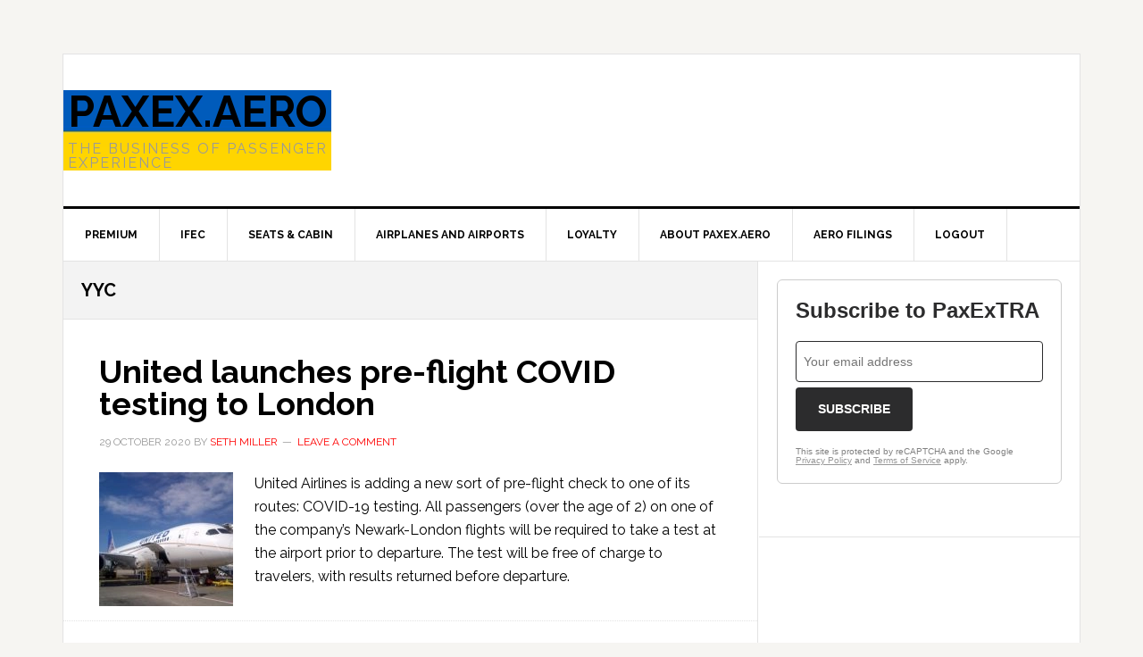

--- FILE ---
content_type: text/html; charset=UTF-8
request_url: https://paxex.aero/tag/yyc/
body_size: 13661
content:
<!DOCTYPE html>
<html lang="en-US">
<head >
<meta charset="UTF-8" />
<meta name="viewport" content="width=device-width, initial-scale=1" />
<script>var et_site_url='https://paxex.aero';var et_post_id='0';function et_core_page_resource_fallback(a,b){"undefined"===typeof b&&(b=a.sheet.cssRules&&0===a.sheet.cssRules.length);b&&(a.onerror=null,a.onload=null,a.href?a.href=et_site_url+"/?et_core_page_resource="+a.id+et_post_id:a.src&&(a.src=et_site_url+"/?et_core_page_resource="+a.id+et_post_id))}
</script><meta name='robots' content='index, follow, max-image-preview:large, max-snippet:-1, max-video-preview:-1' />
	<style>img:is([sizes="auto" i], [sizes^="auto," i]) { contain-intrinsic-size: 3000px 1500px }</style>
	
	<!-- This site is optimized with the Yoast SEO plugin v26.8 - https://yoast.com/product/yoast-seo-wordpress/ -->
	<title>YYC Archives | PaxEx.Aero</title>
	<link rel="canonical" href="https://paxex.aero/tag/yyc/" />
	<meta property="og:locale" content="en_US" />
	<meta property="og:type" content="article" />
	<meta property="og:title" content="YYC Archives | PaxEx.Aero" />
	<meta property="og:url" content="https://paxex.aero/tag/yyc/" />
	<meta property="og:site_name" content="PaxEx.Aero" />
	<meta name="twitter:card" content="summary_large_image" />
	<meta name="twitter:site" content="@WandrMe" />
	<script type="application/ld+json" class="yoast-schema-graph">{"@context":"https://schema.org","@graph":[{"@type":"CollectionPage","@id":"https://paxex.aero/tag/yyc/","url":"https://paxex.aero/tag/yyc/","name":"YYC Archives | PaxEx.Aero","isPartOf":{"@id":"https://paxex.aero/#website"},"primaryImageOfPage":{"@id":"https://paxex.aero/tag/yyc/#primaryimage"},"image":{"@id":"https://paxex.aero/tag/yyc/#primaryimage"},"thumbnailUrl":"https://paxex.aero/wp-content/uploads/2019/07/united-787-denver.jpg","breadcrumb":{"@id":"https://paxex.aero/tag/yyc/#breadcrumb"},"inLanguage":"en-US"},{"@type":"ImageObject","inLanguage":"en-US","@id":"https://paxex.aero/tag/yyc/#primaryimage","url":"https://paxex.aero/wp-content/uploads/2019/07/united-787-denver.jpg","contentUrl":"https://paxex.aero/wp-content/uploads/2019/07/united-787-denver.jpg","width":1000,"height":750,"caption":"A United Airlines 787-8 at Denver"},{"@type":"BreadcrumbList","@id":"https://paxex.aero/tag/yyc/#breadcrumb","itemListElement":[{"@type":"ListItem","position":1,"name":"Home","item":"https://paxex.aero/"},{"@type":"ListItem","position":2,"name":"YYC"}]},{"@type":"WebSite","@id":"https://paxex.aero/#website","url":"https://paxex.aero/","name":"PaxEx.Aero","description":"The Business of Passenger Experience","publisher":{"@id":"https://paxex.aero/#organization"},"potentialAction":[{"@type":"SearchAction","target":{"@type":"EntryPoint","urlTemplate":"https://paxex.aero/?s={search_term_string}"},"query-input":{"@type":"PropertyValueSpecification","valueRequired":true,"valueName":"search_term_string"}}],"inLanguage":"en-US"},{"@type":"Organization","@id":"https://paxex.aero/#organization","name":"PaxEx.Aero","url":"https://paxex.aero/","logo":{"@type":"ImageObject","inLanguage":"en-US","@id":"https://paxex.aero/#/schema/logo/image/","url":"https://paxex.aero/wp-content/uploads/2019/07/paxex-aero-video.jpg","contentUrl":"https://paxex.aero/wp-content/uploads/2019/07/paxex-aero-video.jpg","width":1920,"height":1078,"caption":"PaxEx.Aero"},"image":{"@id":"https://paxex.aero/#/schema/logo/image/"},"sameAs":["https://x.com/WandrMe","https://instagram.com/Wandrme","https://www.linkedin.com/in/sethbmiller/","https://www.youtube.com/user/WanderingAramean"]}]}</script>
	<!-- / Yoast SEO plugin. -->


<link rel='dns-prefetch' href='//secure.gravatar.com' />
<link rel='dns-prefetch' href='//stats.wp.com' />
<link rel='dns-prefetch' href='//fonts.googleapis.com' />
<link rel='dns-prefetch' href='//v0.wordpress.com' />
<link rel='dns-prefetch' href='//jetpack.wordpress.com' />
<link rel='dns-prefetch' href='//s0.wp.com' />
<link rel='dns-prefetch' href='//public-api.wordpress.com' />
<link rel='dns-prefetch' href='//0.gravatar.com' />
<link rel='dns-prefetch' href='//1.gravatar.com' />
<link rel='dns-prefetch' href='//2.gravatar.com' />
<link rel="alternate" type="application/rss+xml" title="PaxEx.Aero &raquo; Feed" href="https://paxex.aero/feed/" />
<link rel="alternate" type="application/rss+xml" title="PaxEx.Aero &raquo; Comments Feed" href="https://paxex.aero/comments/feed/" />
<link rel="alternate" type="application/rss+xml" title="PaxEx.Aero &raquo; YYC Tag Feed" href="https://paxex.aero/tag/yyc/feed/" />
<script type="text/javascript">
/* <![CDATA[ */
window._wpemojiSettings = {"baseUrl":"https:\/\/s.w.org\/images\/core\/emoji\/16.0.1\/72x72\/","ext":".png","svgUrl":"https:\/\/s.w.org\/images\/core\/emoji\/16.0.1\/svg\/","svgExt":".svg","source":{"concatemoji":"https:\/\/paxex.aero\/wp-includes\/js\/wp-emoji-release.min.js?ver=6.8.3"}};
/*! This file is auto-generated */
!function(s,n){var o,i,e;function c(e){try{var t={supportTests:e,timestamp:(new Date).valueOf()};sessionStorage.setItem(o,JSON.stringify(t))}catch(e){}}function p(e,t,n){e.clearRect(0,0,e.canvas.width,e.canvas.height),e.fillText(t,0,0);var t=new Uint32Array(e.getImageData(0,0,e.canvas.width,e.canvas.height).data),a=(e.clearRect(0,0,e.canvas.width,e.canvas.height),e.fillText(n,0,0),new Uint32Array(e.getImageData(0,0,e.canvas.width,e.canvas.height).data));return t.every(function(e,t){return e===a[t]})}function u(e,t){e.clearRect(0,0,e.canvas.width,e.canvas.height),e.fillText(t,0,0);for(var n=e.getImageData(16,16,1,1),a=0;a<n.data.length;a++)if(0!==n.data[a])return!1;return!0}function f(e,t,n,a){switch(t){case"flag":return n(e,"\ud83c\udff3\ufe0f\u200d\u26a7\ufe0f","\ud83c\udff3\ufe0f\u200b\u26a7\ufe0f")?!1:!n(e,"\ud83c\udde8\ud83c\uddf6","\ud83c\udde8\u200b\ud83c\uddf6")&&!n(e,"\ud83c\udff4\udb40\udc67\udb40\udc62\udb40\udc65\udb40\udc6e\udb40\udc67\udb40\udc7f","\ud83c\udff4\u200b\udb40\udc67\u200b\udb40\udc62\u200b\udb40\udc65\u200b\udb40\udc6e\u200b\udb40\udc67\u200b\udb40\udc7f");case"emoji":return!a(e,"\ud83e\udedf")}return!1}function g(e,t,n,a){var r="undefined"!=typeof WorkerGlobalScope&&self instanceof WorkerGlobalScope?new OffscreenCanvas(300,150):s.createElement("canvas"),o=r.getContext("2d",{willReadFrequently:!0}),i=(o.textBaseline="top",o.font="600 32px Arial",{});return e.forEach(function(e){i[e]=t(o,e,n,a)}),i}function t(e){var t=s.createElement("script");t.src=e,t.defer=!0,s.head.appendChild(t)}"undefined"!=typeof Promise&&(o="wpEmojiSettingsSupports",i=["flag","emoji"],n.supports={everything:!0,everythingExceptFlag:!0},e=new Promise(function(e){s.addEventListener("DOMContentLoaded",e,{once:!0})}),new Promise(function(t){var n=function(){try{var e=JSON.parse(sessionStorage.getItem(o));if("object"==typeof e&&"number"==typeof e.timestamp&&(new Date).valueOf()<e.timestamp+604800&&"object"==typeof e.supportTests)return e.supportTests}catch(e){}return null}();if(!n){if("undefined"!=typeof Worker&&"undefined"!=typeof OffscreenCanvas&&"undefined"!=typeof URL&&URL.createObjectURL&&"undefined"!=typeof Blob)try{var e="postMessage("+g.toString()+"("+[JSON.stringify(i),f.toString(),p.toString(),u.toString()].join(",")+"));",a=new Blob([e],{type:"text/javascript"}),r=new Worker(URL.createObjectURL(a),{name:"wpTestEmojiSupports"});return void(r.onmessage=function(e){c(n=e.data),r.terminate(),t(n)})}catch(e){}c(n=g(i,f,p,u))}t(n)}).then(function(e){for(var t in e)n.supports[t]=e[t],n.supports.everything=n.supports.everything&&n.supports[t],"flag"!==t&&(n.supports.everythingExceptFlag=n.supports.everythingExceptFlag&&n.supports[t]);n.supports.everythingExceptFlag=n.supports.everythingExceptFlag&&!n.supports.flag,n.DOMReady=!1,n.readyCallback=function(){n.DOMReady=!0}}).then(function(){return e}).then(function(){var e;n.supports.everything||(n.readyCallback(),(e=n.source||{}).concatemoji?t(e.concatemoji):e.wpemoji&&e.twemoji&&(t(e.twemoji),t(e.wpemoji)))}))}((window,document),window._wpemojiSettings);
/* ]]> */
</script>
<link rel='stylesheet' id='news-pro-css' href='https://paxex.aero/wp-content/themes/news-pro/style.css?ver=3.2.2' type='text/css' media='all' />
<style id='wp-emoji-styles-inline-css' type='text/css'>

	img.wp-smiley, img.emoji {
		display: inline !important;
		border: none !important;
		box-shadow: none !important;
		height: 1em !important;
		width: 1em !important;
		margin: 0 0.07em !important;
		vertical-align: -0.1em !important;
		background: none !important;
		padding: 0 !important;
	}
</style>
<link rel='stylesheet' id='wp-block-library-css' href='https://paxex.aero/wp-includes/css/dist/block-library/style.min.css?ver=6.8.3' type='text/css' media='all' />
<style id='classic-theme-styles-inline-css' type='text/css'>
/*! This file is auto-generated */
.wp-block-button__link{color:#fff;background-color:#32373c;border-radius:9999px;box-shadow:none;text-decoration:none;padding:calc(.667em + 2px) calc(1.333em + 2px);font-size:1.125em}.wp-block-file__button{background:#32373c;color:#fff;text-decoration:none}
</style>
<link rel='stylesheet' id='mediaelement-css' href='https://paxex.aero/wp-includes/js/mediaelement/mediaelementplayer-legacy.min.css?ver=4.2.17' type='text/css' media='all' />
<link rel='stylesheet' id='wp-mediaelement-css' href='https://paxex.aero/wp-includes/js/mediaelement/wp-mediaelement.min.css?ver=6.8.3' type='text/css' media='all' />
<style id='jetpack-sharing-buttons-style-inline-css' type='text/css'>
.jetpack-sharing-buttons__services-list{display:flex;flex-direction:row;flex-wrap:wrap;gap:0;list-style-type:none;margin:5px;padding:0}.jetpack-sharing-buttons__services-list.has-small-icon-size{font-size:12px}.jetpack-sharing-buttons__services-list.has-normal-icon-size{font-size:16px}.jetpack-sharing-buttons__services-list.has-large-icon-size{font-size:24px}.jetpack-sharing-buttons__services-list.has-huge-icon-size{font-size:36px}@media print{.jetpack-sharing-buttons__services-list{display:none!important}}.editor-styles-wrapper .wp-block-jetpack-sharing-buttons{gap:0;padding-inline-start:0}ul.jetpack-sharing-buttons__services-list.has-background{padding:1.25em 2.375em}
</style>
<link rel='stylesheet' id='wp-components-css' href='https://paxex.aero/wp-includes/css/dist/components/style.min.css?ver=6.8.3' type='text/css' media='all' />
<link rel='stylesheet' id='wp-preferences-css' href='https://paxex.aero/wp-includes/css/dist/preferences/style.min.css?ver=6.8.3' type='text/css' media='all' />
<link rel='stylesheet' id='wp-block-editor-css' href='https://paxex.aero/wp-includes/css/dist/block-editor/style.min.css?ver=6.8.3' type='text/css' media='all' />
<link rel='stylesheet' id='wp-reusable-blocks-css' href='https://paxex.aero/wp-includes/css/dist/reusable-blocks/style.min.css?ver=6.8.3' type='text/css' media='all' />
<link rel='stylesheet' id='wp-patterns-css' href='https://paxex.aero/wp-includes/css/dist/patterns/style.min.css?ver=6.8.3' type='text/css' media='all' />
<link rel='stylesheet' id='wp-editor-css' href='https://paxex.aero/wp-includes/css/dist/editor/style.min.css?ver=6.8.3' type='text/css' media='all' />
<link rel='stylesheet' id='drop_shadow_block-style-css-css' href='https://paxex.aero/wp-content/plugins/drop-shadow-boxes/block/blocks.style.build.css?ver=1.7.14' type='text/css' media='all' />
<style id='global-styles-inline-css' type='text/css'>
:root{--wp--preset--aspect-ratio--square: 1;--wp--preset--aspect-ratio--4-3: 4/3;--wp--preset--aspect-ratio--3-4: 3/4;--wp--preset--aspect-ratio--3-2: 3/2;--wp--preset--aspect-ratio--2-3: 2/3;--wp--preset--aspect-ratio--16-9: 16/9;--wp--preset--aspect-ratio--9-16: 9/16;--wp--preset--color--black: #000000;--wp--preset--color--cyan-bluish-gray: #abb8c3;--wp--preset--color--white: #ffffff;--wp--preset--color--pale-pink: #f78da7;--wp--preset--color--vivid-red: #cf2e2e;--wp--preset--color--luminous-vivid-orange: #ff6900;--wp--preset--color--luminous-vivid-amber: #fcb900;--wp--preset--color--light-green-cyan: #7bdcb5;--wp--preset--color--vivid-green-cyan: #00d084;--wp--preset--color--pale-cyan-blue: #8ed1fc;--wp--preset--color--vivid-cyan-blue: #0693e3;--wp--preset--color--vivid-purple: #9b51e0;--wp--preset--gradient--vivid-cyan-blue-to-vivid-purple: linear-gradient(135deg,rgba(6,147,227,1) 0%,rgb(155,81,224) 100%);--wp--preset--gradient--light-green-cyan-to-vivid-green-cyan: linear-gradient(135deg,rgb(122,220,180) 0%,rgb(0,208,130) 100%);--wp--preset--gradient--luminous-vivid-amber-to-luminous-vivid-orange: linear-gradient(135deg,rgba(252,185,0,1) 0%,rgba(255,105,0,1) 100%);--wp--preset--gradient--luminous-vivid-orange-to-vivid-red: linear-gradient(135deg,rgba(255,105,0,1) 0%,rgb(207,46,46) 100%);--wp--preset--gradient--very-light-gray-to-cyan-bluish-gray: linear-gradient(135deg,rgb(238,238,238) 0%,rgb(169,184,195) 100%);--wp--preset--gradient--cool-to-warm-spectrum: linear-gradient(135deg,rgb(74,234,220) 0%,rgb(151,120,209) 20%,rgb(207,42,186) 40%,rgb(238,44,130) 60%,rgb(251,105,98) 80%,rgb(254,248,76) 100%);--wp--preset--gradient--blush-light-purple: linear-gradient(135deg,rgb(255,206,236) 0%,rgb(152,150,240) 100%);--wp--preset--gradient--blush-bordeaux: linear-gradient(135deg,rgb(254,205,165) 0%,rgb(254,45,45) 50%,rgb(107,0,62) 100%);--wp--preset--gradient--luminous-dusk: linear-gradient(135deg,rgb(255,203,112) 0%,rgb(199,81,192) 50%,rgb(65,88,208) 100%);--wp--preset--gradient--pale-ocean: linear-gradient(135deg,rgb(255,245,203) 0%,rgb(182,227,212) 50%,rgb(51,167,181) 100%);--wp--preset--gradient--electric-grass: linear-gradient(135deg,rgb(202,248,128) 0%,rgb(113,206,126) 100%);--wp--preset--gradient--midnight: linear-gradient(135deg,rgb(2,3,129) 0%,rgb(40,116,252) 100%);--wp--preset--font-size--small: 13px;--wp--preset--font-size--medium: 20px;--wp--preset--font-size--large: 36px;--wp--preset--font-size--x-large: 42px;--wp--preset--spacing--20: 0.44rem;--wp--preset--spacing--30: 0.67rem;--wp--preset--spacing--40: 1rem;--wp--preset--spacing--50: 1.5rem;--wp--preset--spacing--60: 2.25rem;--wp--preset--spacing--70: 3.38rem;--wp--preset--spacing--80: 5.06rem;--wp--preset--shadow--natural: 6px 6px 9px rgba(0, 0, 0, 0.2);--wp--preset--shadow--deep: 12px 12px 50px rgba(0, 0, 0, 0.4);--wp--preset--shadow--sharp: 6px 6px 0px rgba(0, 0, 0, 0.2);--wp--preset--shadow--outlined: 6px 6px 0px -3px rgba(255, 255, 255, 1), 6px 6px rgba(0, 0, 0, 1);--wp--preset--shadow--crisp: 6px 6px 0px rgba(0, 0, 0, 1);}:where(.is-layout-flex){gap: 0.5em;}:where(.is-layout-grid){gap: 0.5em;}body .is-layout-flex{display: flex;}.is-layout-flex{flex-wrap: wrap;align-items: center;}.is-layout-flex > :is(*, div){margin: 0;}body .is-layout-grid{display: grid;}.is-layout-grid > :is(*, div){margin: 0;}:where(.wp-block-columns.is-layout-flex){gap: 2em;}:where(.wp-block-columns.is-layout-grid){gap: 2em;}:where(.wp-block-post-template.is-layout-flex){gap: 1.25em;}:where(.wp-block-post-template.is-layout-grid){gap: 1.25em;}.has-black-color{color: var(--wp--preset--color--black) !important;}.has-cyan-bluish-gray-color{color: var(--wp--preset--color--cyan-bluish-gray) !important;}.has-white-color{color: var(--wp--preset--color--white) !important;}.has-pale-pink-color{color: var(--wp--preset--color--pale-pink) !important;}.has-vivid-red-color{color: var(--wp--preset--color--vivid-red) !important;}.has-luminous-vivid-orange-color{color: var(--wp--preset--color--luminous-vivid-orange) !important;}.has-luminous-vivid-amber-color{color: var(--wp--preset--color--luminous-vivid-amber) !important;}.has-light-green-cyan-color{color: var(--wp--preset--color--light-green-cyan) !important;}.has-vivid-green-cyan-color{color: var(--wp--preset--color--vivid-green-cyan) !important;}.has-pale-cyan-blue-color{color: var(--wp--preset--color--pale-cyan-blue) !important;}.has-vivid-cyan-blue-color{color: var(--wp--preset--color--vivid-cyan-blue) !important;}.has-vivid-purple-color{color: var(--wp--preset--color--vivid-purple) !important;}.has-black-background-color{background-color: var(--wp--preset--color--black) !important;}.has-cyan-bluish-gray-background-color{background-color: var(--wp--preset--color--cyan-bluish-gray) !important;}.has-white-background-color{background-color: var(--wp--preset--color--white) !important;}.has-pale-pink-background-color{background-color: var(--wp--preset--color--pale-pink) !important;}.has-vivid-red-background-color{background-color: var(--wp--preset--color--vivid-red) !important;}.has-luminous-vivid-orange-background-color{background-color: var(--wp--preset--color--luminous-vivid-orange) !important;}.has-luminous-vivid-amber-background-color{background-color: var(--wp--preset--color--luminous-vivid-amber) !important;}.has-light-green-cyan-background-color{background-color: var(--wp--preset--color--light-green-cyan) !important;}.has-vivid-green-cyan-background-color{background-color: var(--wp--preset--color--vivid-green-cyan) !important;}.has-pale-cyan-blue-background-color{background-color: var(--wp--preset--color--pale-cyan-blue) !important;}.has-vivid-cyan-blue-background-color{background-color: var(--wp--preset--color--vivid-cyan-blue) !important;}.has-vivid-purple-background-color{background-color: var(--wp--preset--color--vivid-purple) !important;}.has-black-border-color{border-color: var(--wp--preset--color--black) !important;}.has-cyan-bluish-gray-border-color{border-color: var(--wp--preset--color--cyan-bluish-gray) !important;}.has-white-border-color{border-color: var(--wp--preset--color--white) !important;}.has-pale-pink-border-color{border-color: var(--wp--preset--color--pale-pink) !important;}.has-vivid-red-border-color{border-color: var(--wp--preset--color--vivid-red) !important;}.has-luminous-vivid-orange-border-color{border-color: var(--wp--preset--color--luminous-vivid-orange) !important;}.has-luminous-vivid-amber-border-color{border-color: var(--wp--preset--color--luminous-vivid-amber) !important;}.has-light-green-cyan-border-color{border-color: var(--wp--preset--color--light-green-cyan) !important;}.has-vivid-green-cyan-border-color{border-color: var(--wp--preset--color--vivid-green-cyan) !important;}.has-pale-cyan-blue-border-color{border-color: var(--wp--preset--color--pale-cyan-blue) !important;}.has-vivid-cyan-blue-border-color{border-color: var(--wp--preset--color--vivid-cyan-blue) !important;}.has-vivid-purple-border-color{border-color: var(--wp--preset--color--vivid-purple) !important;}.has-vivid-cyan-blue-to-vivid-purple-gradient-background{background: var(--wp--preset--gradient--vivid-cyan-blue-to-vivid-purple) !important;}.has-light-green-cyan-to-vivid-green-cyan-gradient-background{background: var(--wp--preset--gradient--light-green-cyan-to-vivid-green-cyan) !important;}.has-luminous-vivid-amber-to-luminous-vivid-orange-gradient-background{background: var(--wp--preset--gradient--luminous-vivid-amber-to-luminous-vivid-orange) !important;}.has-luminous-vivid-orange-to-vivid-red-gradient-background{background: var(--wp--preset--gradient--luminous-vivid-orange-to-vivid-red) !important;}.has-very-light-gray-to-cyan-bluish-gray-gradient-background{background: var(--wp--preset--gradient--very-light-gray-to-cyan-bluish-gray) !important;}.has-cool-to-warm-spectrum-gradient-background{background: var(--wp--preset--gradient--cool-to-warm-spectrum) !important;}.has-blush-light-purple-gradient-background{background: var(--wp--preset--gradient--blush-light-purple) !important;}.has-blush-bordeaux-gradient-background{background: var(--wp--preset--gradient--blush-bordeaux) !important;}.has-luminous-dusk-gradient-background{background: var(--wp--preset--gradient--luminous-dusk) !important;}.has-pale-ocean-gradient-background{background: var(--wp--preset--gradient--pale-ocean) !important;}.has-electric-grass-gradient-background{background: var(--wp--preset--gradient--electric-grass) !important;}.has-midnight-gradient-background{background: var(--wp--preset--gradient--midnight) !important;}.has-small-font-size{font-size: var(--wp--preset--font-size--small) !important;}.has-medium-font-size{font-size: var(--wp--preset--font-size--medium) !important;}.has-large-font-size{font-size: var(--wp--preset--font-size--large) !important;}.has-x-large-font-size{font-size: var(--wp--preset--font-size--x-large) !important;}
:where(.wp-block-post-template.is-layout-flex){gap: 1.25em;}:where(.wp-block-post-template.is-layout-grid){gap: 1.25em;}
:where(.wp-block-columns.is-layout-flex){gap: 2em;}:where(.wp-block-columns.is-layout-grid){gap: 2em;}
:root :where(.wp-block-pullquote){font-size: 1.5em;line-height: 1.6;}
</style>
<link rel='stylesheet' id='pmpro_frontend_base-css' href='https://paxex.aero/wp-content/plugins/paid-memberships-pro/css/frontend/base.css?ver=3.6.2' type='text/css' media='all' />
<link rel='stylesheet' id='pmpro_frontend_variation_1-css' href='https://paxex.aero/wp-content/plugins/paid-memberships-pro/css/frontend/variation_1.css?ver=3.6.2' type='text/css' media='all' />
<link rel='stylesheet' id='stripe-handler-ng-style-css' href='https://paxex.aero/wp-content/plugins/stripe-payments/public/assets/css/public.css?ver=2.0.96' type='text/css' media='all' />
<link rel='stylesheet' id='dashicons-css' href='https://paxex.aero/wp-includes/css/dashicons.min.css?ver=6.8.3' type='text/css' media='all' />
<link rel='stylesheet' id='google-fonts-css' href='//fonts.googleapis.com/css?family=Raleway%3A400%2C700&#038;ver=3.2.2' type='text/css' media='all' />
<script type="text/javascript" src="https://paxex.aero/wp-includes/js/jquery/jquery.min.js?ver=3.7.1" id="jquery-core-js"></script>
<script type="text/javascript" src="https://paxex.aero/wp-includes/js/jquery/jquery-migrate.min.js?ver=3.4.1" id="jquery-migrate-js"></script>
<link rel="https://api.w.org/" href="https://paxex.aero/wp-json/" /><link rel="alternate" title="JSON" type="application/json" href="https://paxex.aero/wp-json/wp/v2/tags/809" /><link rel="EditURI" type="application/rsd+xml" title="RSD" href="https://paxex.aero/xmlrpc.php?rsd" />
<style type="text/css">
/* BoardingPack Ad Manager */
.div-gpt-ad-above-content { text-align: center!important; margin-top: 40px!important; }
.div-gpt-ad-below-content { text-align: center!important; margin-bottom: 40px!important; }
.div-gpt-ad-dynamic-content { margin-bottom: 20px !important; }
</style>
	<!-- Google Publisher Tag -->
	<script type="text/javascript" async src='https://securepubads.g.doubleclick.net/tag/js/gpt.js'></script>
		<script>
				// bidder appnexus
var placement_id = 29409187;	</script>
			<script>
		var googletag = googletag || {};
		googletag.cmd = googletag.cmd || [];
	</script>

	<script>
		var gptadslots = [];
		var gptdynamicadslots = [];
		var gptadhesionadslots = [];
		var gptrichmediaadslots = [];
		googletag.cmd.push(function() {
			var width = window.innerWidth;
			var gptmappings = [];
			gptmappings['AboveContent'] = (function () {
				if (typeof gptabovecontentsizes !== 'undefined') {
					return gptabovecontentsizes;
				}

				if (width >= 1024) {
					return [[728, 90], [970, 90], [970, 250]];
				} else if (width >= 768) {
					return [728, 90];
				} else {
					return [300, 250];
				}
			})();
			gptmappings['SidebarTop'] = (function () {
				if (typeof gptsidebartopsizes !== 'undefined') {
					return gptsidebartopsizes;
				}

				if (width >= 1024) {
					return [[160, 600], [300, 250], [300, 600]];
				} else if (width >= 768) {
					return [[160, 600], [300, 250], [300, 600]];
				} else {
					return [[300, 250], [320, 50], [320, 100]];
				}
			})();
			gptmappings['SidebarMiddle'] = (function () {
				if (typeof gptsidebarmiddlesizes !== 'undefined') {
					return gptsidebarmiddlesizes;
				}

				if (width >= 1024) {
					return [[160, 600], [300, 250], [300, 600]];
				} else if (width >= 768) {
					return [[160, 600], [300, 250], [300, 600]];
				} else {
					return [[300, 250], [320, 50], [320, 100]];
				}
			})();
			gptmappings['SidebarBottom'] = (function () {
				if (typeof gptsidebarbottomsizes !== 'undefined') {
					return gptsidebarbottomsizes;
				}

				if (width >= 1024) {
					return [[160, 600], [300, 250], [300, 600]];
				} else if (width >= 768) {
					return [[160, 600], [300, 250], [300, 600]];
				} else {
					return [[300, 250], [320, 50], [320, 100]];
				}
			})();
			gptmappings['InContent'] = (function () {
				if (typeof gptincontentsizes !== 'undefined') {
					return gptincontentsizes;
				}

				if (width >= 1024) {
					return [300, 250];
				} else if (width >= 768) {
					return [300, 250];
				} else {
					return [[300, 250], [320, 50], [320, 100]];
				}
			})();
			gptmappings['BelowContent'] = (function () {
				if (typeof gptbelowcontentsizes !== 'undefined') {
					return gptbelowcontentsizes;
				}

				if (width >= 1024) {
					return [[728, 90], [970, 90], [970, 250]];
				} else if (width >= 768) {
					return [728, 90];
				} else {
					return [[300, 250], [320, 50], [320, 100]];
				}
			})();

			var gptadhesionmappings = [];
			gptadhesionmappings['AdhesionLeaderboard'] = (function () {
				if (width >= 768) {
					return [728, 90];
				} else {
					return [320, 50];
				}
			})();

			gptadslots[0] = googletag.defineSlot('/1019006/BoardingArea_AboveContent', gptmappings['AboveContent'], 'div-gpt-ad-1556913755435-0').addService(googletag.pubads());
			gptadslots[1] = googletag.defineSlot('/1019006/BoardingArea_SidebarTop', gptmappings['SidebarTop'], 'div-gpt-ad-1556913755435-1').addService(googletag.pubads());
			gptadslots[2] = googletag.defineSlot('/1019006/BoardingArea_SidebarMiddle', gptmappings['SidebarMiddle'], 'div-gpt-ad-1556913755435-2').addService(googletag.pubads());
			gptadslots[3] = googletag.defineSlot('/1019006/BoardingArea_SidebarBottom', gptmappings['SidebarBottom'], 'div-gpt-ad-1556913755435-3').addService(googletag.pubads());
			gptadslots[4] = googletag.defineSlot('/1019006/BoardingArea_InContent', gptmappings['InContent'], 'div-gpt-ad-1556913755435-4').addService(googletag.pubads());
			gptadslots[5] = googletag.defineSlot('/1019006/BoardingArea_BelowContent', gptmappings['BelowContent'], 'div-gpt-ad-1556913755435-5').addService(googletag.pubads());

			gptrichmediaadslots[0] = googletag.defineSlot('/1019006/BoardingArea_RichMedia', [1, 1], 'div-gpt-ad-1734093393123-0').addService(googletag.pubads());

						gptadhesionadslots[0] = googletag.defineSlot('/1019006/BoardingArea_AdhesionLeaderboard', gptadhesionmappings['AdhesionLeaderboard'], 'div-gpt-ad-1569340738539-0').setTargeting('refresh', 'true').addService(googletag.pubads());

			googletag.pubads().setTargeting('blogname', ['paxex.aero']);
						googletag.pubads().enableSingleRequest();
			googletag.pubads().disableInitialLoad();
			googletag.enableServices();
		});
			</script>

		<script type="text/javascript" defer src='https://paxex.aero/wp-content/plugins/boardingpack/public/js/asc_prebid.js?ver=2.2.14'></script>
	<script type="text/javascript" data-cfasync="false" crossorigin="anonymous" src="https://static.kueezrtb.com/latest.js" id="kueezrtb_latest"></script>
	
		<style type="text/css">
		.div-gpt-ad-above-content {
			min-height: 90px;
		}
		@media (max-width: 1023px) {
			.div-gpt-ad-above-content {
				min-height: 90px;
			}
		}
		@media (max-width: 767px) {
			.div-gpt-ad-above-content {
				min-height: 250px;
			}
		}

		.div-gpt-ad-sidebar-top {
			text-align: center;
			min-height: 250px;
		}
		@media (max-width: 1023px) {
			.div-gpt-ad-sidebar-top {
				min-height: 250px;
			}
		}
		@media (max-width: 767px) {
			.div-gpt-ad-sidebar-top {
				min-height: 50px;
			}
		}

		.div-gpt-ad-sidebar-middle {
			text-align: center;
			min-height: 250px;
		}
		@media (max-width: 1023px) {
			.div-gpt-ad-sidebar-middle {
				min-height: 250px;
			}
		}
		@media (max-width: 767px) {
			.div-gpt-ad-sidebar-middle {
				min-height: 50px;
			}
		}

		.div-gpt-ad-sidebar-bottom {
			text-align: center;
			min-height: 250px;
		}
		@media (max-width: 1023px) {
			.div-gpt-ad-sidebar-bottom {
				min-height: 250px;
			}
		}
		@media (max-width: 767px) {
			.div-gpt-ad-sidebar-bottom {
				min-height: 50px;
			}
		}

		.div-gpt-ad-in-content,
		.div-gpt-ad-dynamic-content {
			text-align: center;
			min-height: 250px;
		}
		@media (max-width: 1023px) {
			.div-gpt-ad-in-content,
			.div-gpt-ad-dynamic-content {
				min-height: 250px;
			}
		}
		@media (max-width: 767px) {
			.div-gpt-ad-in-content,
			.div-gpt-ad-dynamic-content {
				min-height: 50px;
			}
		}

		.div-gpt-ad-below-content {
			min-height: 90px;
		}
		@media (max-width: 1023px) {
			.div-gpt-ad-below-content {
				min-height: 90px;
			}
		}
		@media (max-width: 767px) {
			.div-gpt-ad-below-content {
				min-height: 50px;
			}
		}
	</style>
					<style type="text/css">
			body.adhesion { padding-bottom: 92px !important; }
			@media (max-width: 767px) {
				body.adhesion { padding-bottom: 52px !important; }
			}

			.div-gpt-ad-adhesion-leaderboard-wrap {
				background-color: rgba(255, 255, 255, 0.90);
				border-top: 1px solid #ffffff;
				border-bottom: 1px solid #ffffff;

				bottom: 0;
				left: 0;
				right: 0;
				position: fixed;
				text-align: center;
				width: 100% !important;
				z-index: 2147483647;

				display: flex;
				flex-direction: row;
				align-items: center;
				justify-content: center;

				-webkit-transition: background-color 150ms;
				-moz-transition:    background-color 150ms;
				-ms-transition:     background-color 150ms;
				-o-transition:      background-color 150ms;
				transition:         background-color 150ms;
			}
			.div-gpt-ad-adhesion-leaderboard-wrap { display: none; }
			.div-gpt-ad-adhesion-leaderboard-wrap div,
			.div-gpt-ad-adhesion-leaderboard-wrap iframe {
				margin: 0 !important;
				padding: 0 !important;
			}

			div.div-gpt-ad-adhesion-leaderboard-close {
				cursor: pointer;
				padding: 15px !important;

				display: flex;
				justify-content: center;
			}
			div.div-gpt-ad-adhesion-leaderboard-close svg {
				display: block;
				height: 20px;
				width: 20px;
			}
			div.div-gpt-ad-adhesion-leaderboard-close svg line {
				stroke: #999;
				stroke-width: 2px;
			}
		</style>
			<!-- END Google Publisher Tag -->
	<style id="pmpro_colors">:root {
	--pmpro--color--base: #ffffff;
	--pmpro--color--contrast: #222222;
	--pmpro--color--accent: #0c3d54;
	--pmpro--color--accent--variation: hsl( 199,75%,28.5% );
	--pmpro--color--border--variation: hsl( 0,0%,91% );
}</style><script>document.createElement( "picture" );if(!window.HTMLPictureElement && document.addEventListener) {window.addEventListener("DOMContentLoaded", function() {var s = document.createElement("script");s.src = "https://paxex.aero/wp-content/plugins/webp-express/js/picturefill.min.js";document.body.appendChild(s);});}</script>	<style>img#wpstats{display:none}</style>
		<link rel="preload" href="https://paxex.aero/wp-content/plugins/bloom/core/admin/fonts/modules.ttf" as="font" crossorigin="anonymous"><link rel="icon" href="https://paxex.aero/wp-content/themes/news-pro/images/favicon.ico" />
<link rel="pingback" href="https://paxex.aero/xmlrpc.php" />

<!-- FavIcon stuff -->	
<link rel="apple-touch-icon" sizes="180x180" href="/apple-touch-icon.png">
<link rel="icon" type="image/png" sizes="32x32" href="/favicon-32x32.png">
<link rel="icon" type="image/png" sizes="16x16" href="/favicon-16x16.png">
<link rel="manifest" href="/site.webmanifest">
<link rel="mask-icon" href="/safari-pinned-tab.svg" color="#5bbad5">
<meta name="apple-mobile-web-app-title" content="PaxEx.Aero">
<meta name="application-name" content="PaxEx.Aero">
<meta name="msapplication-TileColor" content="#da532c">
<meta name="theme-color" content="#ffffff">
<!-- End FavIcon stuff -->



		<!-- Google Adsense code -->
<!--	<script async src="//pagead2.googlesyndication.com/pagead/js/adsbygoogle.js"></script>
<script>
     (adsbygoogle = window.adsbygoogle || []).push({
          google_ad_client: "ca-pub-4105284808417049",
          enable_page_level_ads: true
     });
</script> -->
	<!-- End Google Adsense code -->


<!-- Global site tag (gtag.js) - Google Analytics -->
<script async src="https://www.googletagmanager.com/gtag/js?id=G-DQ61D7BC0G"></script>
<script>
  window.dataLayer = window.dataLayer || [];
  function gtag(){dataLayer.push(arguments);}
  gtag('js', new Date());

  gtag('config', 'G-DQ61D7BC0G');
</script>		<style type="text/css" id="wp-custom-css">
			.quicktake {    
    float: right;
    width: 300px;
    border: red;
    border-radius: 15px;
    border-width: 4px;
    border-style: solid;
    padding: 8px;
    background: #ddd;
    margin-left: 5px;
    margin-bottom: 5px;
}

body {color:#000;}
blockquote {color:#000;}
h4 {font-size:1.4rem;}
figcaption {font-style:italic;font-size:85%;}

.title-area {background-image: url("https://paxex.aero/wp-content/uploads/2022/02/Flag_of_Ukraine.svg_-e1645754792917.png");
    float: left;
    padding-left: 5px;
    width: 300px;
	  background-repeat: repeat-x;

}		</style>
			<!-- comScore Direct -->
	<script>
		var _comscore = _comscore || [];
		_comscore.push({ c1: "2", c2: "22518740" });
		(function() {
			var s = document.createElement("script"), el = document.getElementsByTagName("script")[0]; s.async = true;
			s.src = (document.location.protocol == "https:" ? "https://sb" : "http://b") + ".scorecardresearch.com/beacon.js";
			el.parentNode.insertBefore(s, el);
		})();
	</script>
	<noscript>
		<img src="https://sb.scorecardresearch.com/p?c1=2&c2=22518740&cv=2.0&cj=1" />
	</noscript>
	<!-- End comScore Direct -->
	</head>
<body class="pmpro-variation_1 archive tag tag-yyc tag-809 wp-theme-genesis wp-child-theme-news-pro et_bloom content-sidebar genesis-breadcrumbs-hidden genesis-footer-widgets-visible"><div class="site-container"><ul class="genesis-skip-link"><li><a href="#genesis-nav-primary" class="screen-reader-shortcut"> Skip to primary navigation</a></li><li><a href="#genesis-content" class="screen-reader-shortcut"> Skip to main content</a></li><li><a href="#genesis-sidebar-primary" class="screen-reader-shortcut"> Skip to primary sidebar</a></li><li><a href="#genesis-footer-widgets" class="screen-reader-shortcut"> Skip to footer</a></li></ul><div class="site-container-wrap"><header class="site-header"><div class="wrap"><div class="title-area"><p class="site-title"><a href="https://paxex.aero/">PaxEx.Aero</a></p><p class="site-description">The Business of Passenger Experience</p></div><div class="widget-area header-widget-area"><section id="custom_html-11" class="widget_text widget widget_custom_html"><div class="widget_text widget-wrap"><div class="textwidget custom-html-widget"><!-- PaxEx.Aero Ad, inserted by WandrAd --> <center><div id='div-gpt-ad-1556913755435-0' style='min-height:90px;'><script type='text/javascript'>googletag.cmd.push(function() { googletag.display('div-gpt-ad-1556913755435-0'); });</script></div></center> 
<!-- End PaxEx.Aero Ad, inserted by WandrAd -->
<!--<a href="https://www.iimplus.com/" target="_blank">
<picture>
	<source srcset="https://s3.amazonaws.com/media.wandr.me/iim-leaderboard-v6.gif" media="(min-width: 1024px)">
	<source srcset="https://s3.amazonaws.com/media.wandr.me/iim-box-v6.gif">
	<img src="https://s3.amazonaws.com/media.wandr.me/iim-box-v6.gif" alt="IIM Advertisement">
</picture></a>-->

<!-- PaxEx.Aero Header -->
<!-- <ins class="adsbygoogle"
     style="display:block"
     data-ad-client="ca-pub-4105284808417049"
     data-ad-slot="7913239844"
     data-ad-format="auto"
     data-full-width-responsive="true"></ins>
<script>
(adsbygoogle = window.adsbygoogle || []).push({});
</script> --></div></div></section>
</div></div></header><nav class="nav-primary" aria-label="Main" id="genesis-nav-primary"><div class="wrap"><ul id="menu-topnav" class="menu genesis-nav-menu menu-primary js-superfish"><li id="menu-item-4168" class="menu-item menu-item-type-taxonomy menu-item-object-category menu-item-has-children menu-item-4168"><a href="https://paxex.aero/category/premcat/"><span >Premium</span></a>
<ul class="sub-menu">
	<li id="menu-item-2429" class="menu-item menu-item-type-post_type menu-item-object-page menu-item-2429"><a href="https://paxex.aero/membership-account/membership-levels/"><span >Register</span></a></li>
	<li id="menu-item-2428" class="menu-item menu-item-type-post_type menu-item-object-page menu-item-2428"><a href="https://paxex.aero/membership-account/"><span >My Account</span></a></li>
	<li id="menu-item-5474" class="menu-item menu-item-type-custom menu-item-object-custom menu-item-5474"><a href="https://dotfilings.paxex.aero"><span >Aero Filings</span></a></li>
</ul>
</li>
<li id="menu-item-1435" class="menu-item menu-item-type-taxonomy menu-item-object-category menu-item-1435"><a href="https://paxex.aero/category/ifec/"><span >IFEC</span></a></li>
<li id="menu-item-1436" class="menu-item menu-item-type-taxonomy menu-item-object-category menu-item-1436"><a href="https://paxex.aero/category/seats-cabin/"><span >Seats &amp; Cabin</span></a></li>
<li id="menu-item-1437" class="menu-item menu-item-type-taxonomy menu-item-object-category menu-item-1437"><a href="https://paxex.aero/category/airplanes-and-airports/"><span >Airplanes and Airports</span></a></li>
<li id="menu-item-1438" class="menu-item menu-item-type-taxonomy menu-item-object-category menu-item-1438"><a href="https://paxex.aero/category/loyalty/"><span >Loyalty</span></a></li>
<li id="menu-item-1717" class="menu-item menu-item-type-post_type menu-item-object-page menu-item-has-children menu-item-1717"><a href="https://paxex.aero/about-paxex-aero/"><span >About PaxEx.Aero</span></a>
<ul class="sub-menu">
	<li id="menu-item-2843" class="menu-item menu-item-type-post_type menu-item-object-page menu-item-2843"><a href="https://paxex.aero/about-paxex-aero/contact-paxex-aero/"><span >Contact PaxEx.Aero</span></a></li>
</ul>
</li>
<li id="menu-item-5473" class="menu-item menu-item-type-custom menu-item-object-custom menu-item-5473"><a href="https://dotfilings.paxex.aero"><span >Aero Filings</span></a></li>
<li id="menu-item-1434" class="menu-item menu-item-type-custom menu-item-object-custom menu-item-1434"><a href="https://paxex.aero/wp-login.php?action=logout"><span >Logout</span></a></li>
</ul></div></nav><div class="site-inner"><div class="content-sidebar-wrap"><main class="content" id="genesis-content"><div class="archive-description taxonomy-archive-description taxonomy-description"><h1 class="archive-title">YYC</h1></div><article class="post-4800 post type-post status-publish format-standard has-post-thumbnail category-airplanes-and-airports tag-alitalia tag-austrian-airlines tag-calgary tag-covid-19 tag-ewr tag-heathrow tag-lhr tag-london tag-newark tag-united-airlines tag-yyc pmpro-has-access entry" aria-label="United launches pre-flight COVID testing to London"><header class="entry-header"><h2 class="entry-title"><a class="entry-title-link" rel="bookmark" href="https://paxex.aero/united-launches-pre-flight-covid-testing-to-london/">United launches pre-flight COVID testing to London</a></h2>
<p class="entry-meta"><time class="entry-time">29 October 2020</time> By <span class="entry-author"><a href="https://paxex.aero/author/paxex-guru/" class="entry-author-link" rel="author"><span class="entry-author-name">Seth Miller</span></a></span> <span class="entry-comments-link"><a href="https://paxex.aero/united-launches-pre-flight-covid-testing-to-london/#respond">Leave a Comment</a></span> </p></header><div class="entry-content"><a class="entry-image-link" href="https://paxex.aero/united-launches-pre-flight-covid-testing-to-london/" aria-hidden="true" tabindex="-1"><picture><source srcset="https://paxex.aero/wp-content/uploads/2019/07/united-787-denver-150x150.jpg.webp" type="image/webp"><img width="150" height="150" src="https://paxex.aero/wp-content/uploads/2019/07/united-787-denver-150x150.jpg" class="alignleft post-image entry-image webpexpress-processed" alt="A United Airlines 787-8 at Denver" decoding="async"></picture></a><p>United Airlines is adding a new sort of pre-flight check to one of its routes: COVID-19 testing. All passengers (over the age of 2) on one of the company&#8217;s Newark-London flights will be required to take a test at the airport prior to departure. The test will be free of charge to travelers, with results returned before departure.</p>
</div><footer class="entry-footer"><p class="entry-meta"><span class="entry-tags">This story is about: <a href="https://paxex.aero/tag/alitalia/" rel="tag">Alitalia</a>, <a href="https://paxex.aero/tag/austrian-airlines/" rel="tag">Austrian Airlines</a>, <a href="https://paxex.aero/tag/calgary/" rel="tag">Calgary</a>, <a href="https://paxex.aero/tag/covid-19/" rel="tag">COVID-19</a>, <a href="https://paxex.aero/tag/ewr/" rel="tag">EWR</a>, <a href="https://paxex.aero/tag/heathrow/" rel="tag">Heathrow</a>, <a href="https://paxex.aero/tag/lhr/" rel="tag">LHR</a>, <a href="https://paxex.aero/tag/london/" rel="tag">London</a>, <a href="https://paxex.aero/tag/newark/" rel="tag">Newark</a>, <a href="https://paxex.aero/tag/united-airlines/" rel="tag">United Airlines</a>, <a href="https://paxex.aero/tag/yyc/" rel="tag">YYC</a></span> <span class="entry-categories">Filed Under: <a href="https://paxex.aero/category/airplanes-and-airports/" rel="category tag">Airplanes and Airports</a></span>  </p></footer></article><article class="post-4780 post type-post status-publish format-standard has-post-thumbnail category-ground-services tag-business-class tag-calgary tag-elite-status tag-lounge tag-lounges tag-premium-cabin tag-westjet tag-yyc pmpro-has-access entry" aria-label="WestJet&#8217;s flagship Elevation Lounge set to open in Calgary"><header class="entry-header"><h2 class="entry-title"><a class="entry-title-link" rel="bookmark" href="https://paxex.aero/westjet-flagship-elevation-lounge-set-to-open-in-calgary/">WestJet&#8217;s flagship Elevation Lounge set to open in Calgary</a></h2>
<p class="entry-meta"><time class="entry-time">27 October 2020</time> By <span class="entry-author"><a href="https://paxex.aero/author/paxex-guru/" class="entry-author-link" rel="author"><span class="entry-author-name">Seth Miller</span></a></span> <span class="entry-comments-link"><a href="https://paxex.aero/westjet-flagship-elevation-lounge-set-to-open-in-calgary/#comments">1 Comment</a></span> </p></header><div class="entry-content"><a class="entry-image-link" href="https://paxex.aero/westjet-flagship-elevation-lounge-set-to-open-in-calgary/" aria-hidden="true" tabindex="-1"><picture><source srcset="https://paxex.aero/wp-content/uploads/2020/10/westjet-elevation-lounge-calgary-yyc-1-150x150.jpg.webp" type="image/webp"><img width="150" height="150" src="https://paxex.aero/wp-content/uploads/2020/10/westjet-elevation-lounge-calgary-yyc-1-150x150.jpg" class="alignleft post-image entry-image webpexpress-processed" alt="" decoding="async" loading="lazy"></picture></a><p>After two years of planning and construction WestJet&#8217;s flagship lounge is set to open at Calgary International Airport. The Elevation Lounge offers a more than 9,300 square feet of space with panoramic views and Canadian-inspired details.</p>
</div><footer class="entry-footer"><p class="entry-meta"><span class="entry-tags">This story is about: <a href="https://paxex.aero/tag/business-class/" rel="tag">business class</a>, <a href="https://paxex.aero/tag/calgary/" rel="tag">Calgary</a>, <a href="https://paxex.aero/tag/elite-status/" rel="tag">elite status</a>, <a href="https://paxex.aero/tag/lounge/" rel="tag">Lounge</a>, <a href="https://paxex.aero/tag/lounges/" rel="tag">lounges</a>, <a href="https://paxex.aero/tag/premium-cabin/" rel="tag">premium cabin</a>, <a href="https://paxex.aero/tag/westjet/" rel="tag">WestJet</a>, <a href="https://paxex.aero/tag/yyc/" rel="tag">YYC</a></span> <span class="entry-categories">Filed Under: <a href="https://paxex.aero/category/ground-services/" rel="category tag">Ground Services</a></span>  </p></footer></article><article class="post-1687 post type-post status-publish format-standard has-post-thumbnail category-airplanes-and-airports tag-787-9 tag-boeing tag-calgary tag-cdg tag-dreamliner tag-dub tag-dublin tag-lgw tag-london tag-paris tag-routes tag-westjet tag-yyc pmpro-has-access entry" aria-label="WestJet Dreams of Europe: Initial 787-9 routes announced"><header class="entry-header"><h2 class="entry-title"><a class="entry-title-link" rel="bookmark" href="https://paxex.aero/westjet-initial-787-routes-dublin-paris-london/">WestJet Dreams of Europe: Initial 787-9 routes announced</a></h2>
<p class="entry-meta"><time class="entry-time">10 October 2018</time> By <span class="entry-author"><a href="https://paxex.aero/author/paxex-guru/" class="entry-author-link" rel="author"><span class="entry-author-name">Seth Miller</span></a></span> <span class="entry-comments-link"><a href="https://paxex.aero/westjet-initial-787-routes-dublin-paris-london/#comments">1 Comment</a></span> </p></header><div class="entry-content"><a class="entry-image-link" href="https://paxex.aero/westjet-initial-787-routes-dublin-paris-london/" aria-hidden="true" tabindex="-1"><img width="150" height="150" src="https://paxex.aero/wp-content/uploads/2018/05/westjet-787-rendering-150x150.jpg" class="alignleft post-image entry-image" alt="" decoding="async" loading="lazy" /></a><p>London, Paris and Dublin are the first destinations for WestJet&#8217;s new 787-9 Dreamliner aircraft. The aircraft will be based in the carrier&#8217;s Calgary hub and offer streamlined connecting opportunities for passengers headed to Europe as the carrier adjusts its connection banks to benefit the Transatlantic routes. </p>
</div><footer class="entry-footer"><p class="entry-meta"><span class="entry-tags">This story is about: <a href="https://paxex.aero/tag/787-9/" rel="tag">787-9</a>, <a href="https://paxex.aero/tag/boeing/" rel="tag">Boeing</a>, <a href="https://paxex.aero/tag/calgary/" rel="tag">Calgary</a>, <a href="https://paxex.aero/tag/cdg/" rel="tag">CDG</a>, <a href="https://paxex.aero/tag/dreamliner/" rel="tag">Dreamliner</a>, <a href="https://paxex.aero/tag/dub/" rel="tag">DUB</a>, <a href="https://paxex.aero/tag/dublin/" rel="tag">Dublin</a>, <a href="https://paxex.aero/tag/lgw/" rel="tag">LGW</a>, <a href="https://paxex.aero/tag/london/" rel="tag">London</a>, <a href="https://paxex.aero/tag/paris/" rel="tag">Paris</a>, <a href="https://paxex.aero/tag/routes/" rel="tag">routes</a>, <a href="https://paxex.aero/tag/westjet/" rel="tag">WestJet</a>, <a href="https://paxex.aero/tag/yyc/" rel="tag">YYC</a></span> <span class="entry-categories">Filed Under: <a href="https://paxex.aero/category/airplanes-and-airports/" rel="category tag">Airplanes and Airports</a></span>  </p></footer></article></main><aside class="sidebar sidebar-primary widget-area" role="complementary" aria-label="Primary Sidebar" id="genesis-sidebar-primary"><h2 class="genesis-sidebar-title screen-reader-text">Primary Sidebar</h2><section id="custom_html-16" class="widget_text widget widget_custom_html"><div class="widget_text widget-wrap"><div class="textwidget custom-html-widget"><iframe src="https://extra.paxex.aero/embed?color1=ffffff&color2=2c2c2d" width="100%" height="260" frameborder="0"></iframe>      </div></div></section>
<section id="boardingpack-ad-manager-9" class="widget widget_boardingpack_ad_manager"><div class="widget-wrap">	<!-- /1019006/BoardingArea_SidebarTop -->
	<div id='div-gpt-ad-1556913755435-1' class="div-gpt-ad div-gpt-ad-sidebar-top" style="">
		<script>
			googletag.cmd.push(function() { googletag.display('div-gpt-ad-1556913755435-1'); });
		</script>
	</div>
	</div></section>
<section id="search-7" class="widget widget_search"><div class="widget-wrap"><h3 class="widgettitle widget-title">Search PaxEx.Aero</h3>
<form class="search-form" method="get" action="https://paxex.aero/" role="search"><label class="search-form-label screen-reader-text" for="searchform-1">Search this website</label><input class="search-form-input" type="search" name="s" id="searchform-1" placeholder="Search this website"><input class="search-form-submit" type="submit" value="Search"><meta content="https://paxex.aero/?s={s}"></form></div></section>
<section id="custom_html-10" class="widget_text widget widget_custom_html"><div class="widget_text widget-wrap"><div class="textwidget custom-html-widget"><!-- PaxEx.Aero Sidebar -->
<!-- <ins class="adsbygoogle"
     style="display:block"
     data-ad-client="ca-pub-4105284808417049"
     data-ad-slot="5199446590"
     data-ad-format="auto"></ins>
<script>
(adsbygoogle = window.adsbygoogle || []).push({});
</script> -->
<!-- PaxEx.Aero Ad, inserted by WandrAd --><center><div id='div-gpt-ad-1556913755435-1' style='min-height:90px;'><script type='text/javascript'>googletag.cmd.push(function() { googletag.display('div-gpt-ad-1556913755435-1'); });</script></div></center>
<!-- End PaxEx.Aero Ad, inserted by WandrAd --><!--
<center><a href="https://bit.ly/ThinKomPA2" target="_blank"><img alt="Think you need an ESA? ThinK again." src="https://s3.amazonaws.com/media.wandr.me/ThinKom-Ad_PaxEx-Aero-Nov-2020.gif"></a></center>--></div></div></section>
<section id="boardingpack-ad-manager-10" class="widget widget_boardingpack_ad_manager"><div class="widget-wrap">	<!-- /1019006/BoardingArea_SidebarMiddle -->
	<div id='div-gpt-ad-1556913755435-2' class="div-gpt-ad div-gpt-ad-sidebar-middle" style="">
		<script>
			googletag.cmd.push(function() { googletag.display('div-gpt-ad-1556913755435-2'); });
		</script>
	</div>
	</div></section>

		<section id="recent-posts-5" class="widget widget_recent_entries"><div class="widget-wrap">
		<h3 class="widgettitle widget-title">Latest News</h3>

		<ul>
											<li>
					<a href="https://paxex.aero/immfly-joins-the-ifc-fray-with-leo-connectivity-offering/">Immfly Joins the IFC Fray with LEO Connectivity Offering</a>
									</li>
											<li>
					<a href="https://paxex.aero/ryanair-starlink-elon-musk-michael-oleary-spat/">Ryanair Ready for Wi-Fi, Refuses to Pay For It</a>
									</li>
											<li>
					<a href="https://paxex.aero/klm-free-wifi-europe/">KLM Flips Some Wi-Fi to Free</a>
									</li>
											<li>
					<a href="https://paxex.aero/edelweiss-spiffs-up-cabins-in-a350-refresh/">Edelweiss Spiffs Up Cabins in A350 Refresh</a>
									</li>
											<li>
					<a href="https://paxex.aero/lufthansa-group-shifts-850-aircraft-to-starlink/">Lufthansa Group Shifts 850 Aircraft to Starlink</a>
									</li>
					</ul>

		</div></section>
<section id="boardingpack-ad-manager-2" class="widget widget_boardingpack_ad_manager"><div class="widget-wrap">	<!-- /1019006/BoardingArea_SidebarBottom -->
	<div id='div-gpt-ad-1556913755435-3' class="div-gpt-ad div-gpt-ad-sidebar-bottom" style="">
		<script>
			googletag.cmd.push(function() { googletag.display('div-gpt-ad-1556913755435-3'); });
		</script>
	</div>
	</div></section>
</aside></div></div><div class="footer-widgets" id="genesis-footer-widgets"><h2 class="genesis-sidebar-title screen-reader-text">Footer</h2><div class="wrap"><div class="widget-area footer-widgets-1 footer-widget-area"><section id="search-6" class="widget widget_search"><div class="widget-wrap"><h3 class="widgettitle widget-title">Search PaxEx.Aero</h3>
<form class="search-form" method="get" action="https://paxex.aero/" role="search"><label class="search-form-label screen-reader-text" for="searchform-2">Search this website</label><input class="search-form-input" type="search" name="s" id="searchform-2" placeholder="Search this website"><input class="search-form-submit" type="submit" value="Search"><meta content="https://paxex.aero/?s={s}"></form></div></section>
</div><div class="widget-area footer-widgets-6 footer-widget-area"><section id="nav_menu-2" class="widget widget_nav_menu"><div class="widget-wrap"><div class="menu-footer-container"><ul id="menu-footer" class="menu"><li id="menu-item-22456" class="menu-item menu-item-type-post_type menu-item-object-page menu-item-privacy-policy menu-item-22456"><a rel="privacy-policy" href="https://paxex.aero/privacy-policy/">Privacy Policy</a></li>
</ul></div></div></section>
</div></div></div><footer class="site-footer"><div class="wrap"><p>&copy; 2008-<script>document.write(new Date().getFullYear())</script> <em>Proton Associates, LLC</em>; All Rights Reserved.</p><p>Unauthorized use and/or duplication of this material without express and written permission from this site’s author and/or owner is strictly prohibited. </p></div></footer></div></div><script type="speculationrules">
{"prefetch":[{"source":"document","where":{"and":[{"href_matches":"\/*"},{"not":{"href_matches":["\/wp-*.php","\/wp-admin\/*","\/wp-content\/uploads\/*","\/wp-content\/*","\/wp-content\/plugins\/*","\/wp-content\/themes\/news-pro\/*","\/wp-content\/themes\/genesis\/*","\/*\\?(.+)"]}},{"not":{"selector_matches":"a[rel~=\"nofollow\"]"}},{"not":{"selector_matches":".no-prefetch, .no-prefetch a"}}]},"eagerness":"conservative"}]}
</script>
		<!-- Memberships powered by Paid Memberships Pro v3.6.2. -->
	<script type="text/javascript">
_linkedin_partner_id = "2175322";
window._linkedin_data_partner_ids = window._linkedin_data_partner_ids || [];
window._linkedin_data_partner_ids.push(_linkedin_partner_id);
</script><script type="text/javascript">
(function(){var s = document.getElementsByTagName("script")[0];
var b = document.createElement("script");
b.type = "text/javascript";b.async = true;
b.src = "https://snap.licdn.com/li.lms-analytics/insight.min.js";
s.parentNode.insertBefore(b, s);})();
</script>
<noscript>
<img height="1" width="1" style="display:none;" alt="" src="https://px.ads.linkedin.com/collect/?pid=2175322&fmt=gif" />
</noscript><link rel='stylesheet' id='et-gf-open-sans-css' href='https://fonts.googleapis.com/css?family=Open+Sans%3A400%2C700&#038;ver=1.3.12' type='text/css' media='all' />
<script type="text/javascript" id="boardingpack-wp-script-js-extra">
/* <![CDATA[ */
var boardingpack_wp_script = {"boardingarea_bridge":"","adhesion_ads":"1","placement_id":"\/\/ bidder appnexus\r\nvar placement_id = 29409187;","adhesion_ads_style":{"hex":"#ffffff","rgba":"rgba(255, 255, 255, 0.90)"}};
/* ]]> */
</script>
<script type="text/javascript" src="https://paxex.aero/wp-content/plugins/boardingpack/public/js/script.js?ver=2.2.14" id="boardingpack-wp-script-js"></script>
<script type="text/javascript" id="stripe-handler-ng-js-extra">
/* <![CDATA[ */
var wpASPNG = {"iframeUrl":"https:\/\/paxex.aero\/asp-payment-box\/","ppSlug":"asp-payment-box","prefetch":"0","ckey":"b2bd6ef8a38b15965448c24bb52a3737","aspDevMode":"1"};
/* ]]> */
</script>
<script type="text/javascript" src="https://paxex.aero/wp-content/plugins/stripe-payments/public/assets/js/stripe-handler-ng.js?ver=2.0.96" id="stripe-handler-ng-js"></script>
<script type="text/javascript" src="https://paxex.aero/wp-includes/js/hoverIntent.min.js?ver=1.10.2" id="hoverIntent-js"></script>
<script type="text/javascript" src="https://paxex.aero/wp-content/themes/genesis/lib/js/menu/superfish.min.js?ver=1.7.10" id="superfish-js"></script>
<script type="text/javascript" src="https://paxex.aero/wp-content/themes/genesis/lib/js/menu/superfish.args.min.js?ver=3.6.1" id="superfish-args-js"></script>
<script type="text/javascript" src="https://paxex.aero/wp-content/themes/genesis/lib/js/skip-links.min.js?ver=3.6.1" id="skip-links-js"></script>
<script type="text/javascript" src="https://paxex.aero/wp-content/themes/news-pro/js/jquery.matchHeight.min.js?ver=3.2.2" id="news-match-height-js"></script>
<script type="text/javascript" src="https://paxex.aero/wp-content/themes/news-pro/js/global.js?ver=3.2.2" id="news-global-js-js"></script>
<script type="text/javascript" id="news-responsive-menus-js-extra">
/* <![CDATA[ */
var genesis_responsive_menu = {"mainMenu":"Menu","subMenu":"Submenu","menuClasses":{"combine":[".nav-secondary",".nav-primary",".nav-header"]}};
/* ]]> */
</script>
<script type="text/javascript" src="https://paxex.aero/wp-content/themes/news-pro/js/responsive-menus.min.js?ver=3.2.2" id="news-responsive-menus-js"></script>
<script type="text/javascript" src="https://paxex.aero/wp-content/plugins/bloom/core/admin/js/common.js?ver=4.9.3" id="et-core-common-js"></script>
<script type="text/javascript" id="jetpack-stats-js-before">
/* <![CDATA[ */
_stq = window._stq || [];
_stq.push([ "view", {"v":"ext","blog":"161889371","post":"0","tz":"-5","srv":"paxex.aero","arch_tag":"yyc","arch_results":"3","j":"1:15.4"} ]);
_stq.push([ "clickTrackerInit", "161889371", "0" ]);
/* ]]> */
</script>
<script type="text/javascript" src="https://stats.wp.com/e-202604.js" id="jetpack-stats-js" defer="defer" data-wp-strategy="defer"></script>
		<div class="div-gpt-ad-adhesion-leaderboard-wrap">
							<!-- /1019006/BoardingArea_AdhesionLeaderboard -->
				<div id='div-gpt-ad-1569340738539-0' class="div-gpt-ad div-gpt-ad-adhesion-leaderboard" style=""></div>
							<div class="div-gpt-ad-adhesion-leaderboard-close">
				<svg xmlns="http://www.w3.org/2000/svg">
					<line x1="0" y1="20" x2="20" y2="0" />
					<line x1="0" y1="0" x2="20" y2="20" />
				</svg>
			</div>
		</div>
			<!-- /1019006/BoardingArea_RichMedia -->
	<div id='div-gpt-ad-1734093393123-0' class="div-gpt-ad div-gpt-ad-rich-media" style="">
		<script>
			googletag.cmd.push(function() { googletag.display('div-gpt-ad-1734093393123-0'); });
		</script>
	</div>
	<script>(function(){function c(){var b=a.contentDocument||a.contentWindow.document;if(b){var d=b.createElement('script');d.innerHTML="window.__CF$cv$params={r:'9c223a4c88a31330',t:'MTc2OTExODIxNi4wMDAwMDA='};var a=document.createElement('script');a.nonce='';a.src='/cdn-cgi/challenge-platform/scripts/jsd/main.js';document.getElementsByTagName('head')[0].appendChild(a);";b.getElementsByTagName('head')[0].appendChild(d)}}if(document.body){var a=document.createElement('iframe');a.height=1;a.width=1;a.style.position='absolute';a.style.top=0;a.style.left=0;a.style.border='none';a.style.visibility='hidden';document.body.appendChild(a);if('loading'!==document.readyState)c();else if(window.addEventListener)document.addEventListener('DOMContentLoaded',c);else{var e=document.onreadystatechange||function(){};document.onreadystatechange=function(b){e(b);'loading'!==document.readyState&&(document.onreadystatechange=e,c())}}}})();</script></body></html>


--- FILE ---
content_type: text/html; charset=utf-8
request_url: https://extra.paxex.aero/embed?color1=ffffff&color2=2c2c2d
body_size: 2146
content:
<!DOCTYPE html>
<html class="no-js" lang="en">
  <head>
    <meta charset="utf-8">
    <meta content="width=device-width, initial-scale=1" name="viewport">
    <meta name="csrf-param" content="authenticity_token" />
<meta name="csrf-token" content="ka4pcVK+q5phska5cS9FLBqJnQbKkWb7o7EXBsWc3goNHOnuw4rEZx+lv+e9jBMG8ccwptxJvYHzeWOGWGKzfA==" />
    <link rel="stylesheet" media="all" href="/assets/embed/application-fa5ab332c2f092da1bf6363ac291f7fcb417fe041bb185aac091938fa28dc173.css" />

    <script>
//<![CDATA[

      window.publication_domain = 'extra.paxex.aero';
      window.publication_key = 'paxexaero';
      window.google_ua_code = 'UA-360862-25';
      window.short_url_prefix = 'https://cur.at';

//]]>
</script>    <script src="/assets/publication/themes/public_1/application-4b619b4873b903e3c47ac560b8d50919c40f6e2928ab635563d3ca78d5b3874a.js"></script>
    
    <script src="https://www.google.com/recaptcha/api.js?render=6LeBFP8UAAAAAPdyzeyFpk-VWSW0iEDPYsyHa8Mo"></script>
    <script type="text/javascript">
      var grecaptchaV2OnLoadCallback = function() {
      };
      var grecaptchaV2VerifyCallback = function(response) {
        $("#" + recaptcha_form_dom_id + " .grecaptcha-v2-response").val(response);
        $("#" + recaptcha_form_dom_id).submit();
      };
    </script>
    <script src="https://www.google.com/recaptcha/api.js?onload=grecaptchaV2OnLoadCallback&amp;render=explicit" async defer></script>
  </head>
  <body>
    <div class="container container-embed">
      <div class="cta">
        <h2>Subscribe to PaxExTRA</h2>
<form id="iframe-embed-form" class="new_publication_email_subscriber" action="/email_subscribers" accept-charset="UTF-8" data-remote="true" method="post"><input name="utf8" type="hidden" value="&#x2713;" /><input type="hidden" name="authenticity_token" value="pd+AxPJMEcKJCvs0cHrw8sJV7eE7YgQQ8qnO7XeNIJE5bUBbY3h+P/cdAmq82abYKRtAQS2632qiYbpt6nNN5w==" />

  <div class="form_elements">
    <label class="control-label" for="iframe-embed-form_publication_email_subscriber_email">Email</label>
    <input class="form-control" placeholder="Your email address" type="email" name="publication_email_subscriber[email]" id="iframe-embed-form_publication_email_subscriber_email" />
    <input type="hidden" name="form_dom_id" id="iframe-embed-form-hidden-field" value="iframe-embed-form" />
    <input type="hidden" name="publication_site" id="publication_site" value="1" />
    <button type="submit" class="btn" data-disable-with="SUBSCRIBE">SUBSCRIBE</button>
  </div>

  <input type="hidden" name="grecaptcha_response" id="grecaptcha_response" class="grecaptcha-response" />
  <input type="hidden" name="grecaptcha_v2_response" id="grecaptcha_v2_response" class="grecaptcha-v2-response" />
  <div class="grecaptcha-v2"></div>

  <script type="text/javascript">
    var submit_signup_form = function(dom_id) {
      grecaptcha.ready(function() {
        grecaptcha.execute('6LeBFP8UAAAAAPdyzeyFpk-VWSW0iEDPYsyHa8Mo', {action: 'publication'}).then(function(token) {
          $("#" + dom_id + " .grecaptcha-response").val(token);
          $("#" + dom_id).trigger('submit.rails');
        });
      });
    };

    $(document).ready(function() {
      $('#iframe-embed-form button[type=submit]').on('click', function(event) {
        event.preventDefault();
        submit_signup_form("iframe-embed-form");
      });

    });
  </script>
</form>
<br/>
<span class="recaptcha-terms">
  This site is protected by reCAPTCHA and the Google
    <a class="links" href="https://policies.google.com/privacy" target="_blank" rel="noopener">Privacy Policy</a> and
    <a class="links" href="https://policies.google.com/terms" target="_blank" rel="noopener">Terms of Service</a> apply.
 </span>

<script type="text/javascript">
  var params = new URLSearchParams(window.location.search);
  var color1 = '#' + params.get('color1');
  var color2 = '#' + params.get('color2');

  // New params with fallback values because previous version of the iframe didn't include these options.
  var border_param = params.get('color_border') || 'ccc';
  var color_bg_btn_param = params.get('color_bg_button') || params.get('color2');
  var color_btn_param = params.get('color_button') || params.get('color1');
  var color_terms_param = params.get('color_terms') || '808080';
  var color_links_param = params.get('color_links') || '979797';

  // Since we have to update some pseudo-elements, we do it attaching a new style to head
  var new_style = "<style> .container-embed, .cta .alert { background-color: " + color1 + "; } h2 { color: " + color2 + "; } .form_elements .btn { color: " + color1 + "; background-color: " + color2 + "; } .form_elements .btn:focus{ outline-color: " + color1 + "; } .form_elements .form-control { border-color: " + color2 + " } .form_elements .form-control:focus{ outline-color: " + color2 + "; }";

  // Subscribe button background color
  new_style += '.form_elements .btn { background-color: ' + '#' + color_bg_btn_param + '; }';

  // Subscribe button color
  new_style += '.form_elements .btn { color: ' + '#' + color_btn_param + ' !important; }';

  // Support text color
  new_style += '.recaptcha-terms { color: ' + '#' + color_terms_param + '; }';

  // Support text links color
  new_style += '.recaptcha-terms .links { color: ' + '#' + color_links_param + '; }';

  // Document border color
  new_style += '.container-embed { border-color: ' + '#' + border_param + '; }';

  new_style += '</style>';
  document.head.insertAdjacentHTML('beforeend', new_style);
</script>
      </div>
    </div>
  </body>
</html>


--- FILE ---
content_type: text/html; charset=utf-8
request_url: https://www.google.com/recaptcha/api2/anchor?ar=1&k=6LeBFP8UAAAAAPdyzeyFpk-VWSW0iEDPYsyHa8Mo&co=aHR0cHM6Ly9leHRyYS5wYXhleC5hZXJvOjQ0Mw..&hl=en&v=PoyoqOPhxBO7pBk68S4YbpHZ&size=invisible&anchor-ms=20000&execute-ms=30000&cb=gjh847s1dq1q
body_size: 48640
content:
<!DOCTYPE HTML><html dir="ltr" lang="en"><head><meta http-equiv="Content-Type" content="text/html; charset=UTF-8">
<meta http-equiv="X-UA-Compatible" content="IE=edge">
<title>reCAPTCHA</title>
<style type="text/css">
/* cyrillic-ext */
@font-face {
  font-family: 'Roboto';
  font-style: normal;
  font-weight: 400;
  font-stretch: 100%;
  src: url(//fonts.gstatic.com/s/roboto/v48/KFO7CnqEu92Fr1ME7kSn66aGLdTylUAMa3GUBHMdazTgWw.woff2) format('woff2');
  unicode-range: U+0460-052F, U+1C80-1C8A, U+20B4, U+2DE0-2DFF, U+A640-A69F, U+FE2E-FE2F;
}
/* cyrillic */
@font-face {
  font-family: 'Roboto';
  font-style: normal;
  font-weight: 400;
  font-stretch: 100%;
  src: url(//fonts.gstatic.com/s/roboto/v48/KFO7CnqEu92Fr1ME7kSn66aGLdTylUAMa3iUBHMdazTgWw.woff2) format('woff2');
  unicode-range: U+0301, U+0400-045F, U+0490-0491, U+04B0-04B1, U+2116;
}
/* greek-ext */
@font-face {
  font-family: 'Roboto';
  font-style: normal;
  font-weight: 400;
  font-stretch: 100%;
  src: url(//fonts.gstatic.com/s/roboto/v48/KFO7CnqEu92Fr1ME7kSn66aGLdTylUAMa3CUBHMdazTgWw.woff2) format('woff2');
  unicode-range: U+1F00-1FFF;
}
/* greek */
@font-face {
  font-family: 'Roboto';
  font-style: normal;
  font-weight: 400;
  font-stretch: 100%;
  src: url(//fonts.gstatic.com/s/roboto/v48/KFO7CnqEu92Fr1ME7kSn66aGLdTylUAMa3-UBHMdazTgWw.woff2) format('woff2');
  unicode-range: U+0370-0377, U+037A-037F, U+0384-038A, U+038C, U+038E-03A1, U+03A3-03FF;
}
/* math */
@font-face {
  font-family: 'Roboto';
  font-style: normal;
  font-weight: 400;
  font-stretch: 100%;
  src: url(//fonts.gstatic.com/s/roboto/v48/KFO7CnqEu92Fr1ME7kSn66aGLdTylUAMawCUBHMdazTgWw.woff2) format('woff2');
  unicode-range: U+0302-0303, U+0305, U+0307-0308, U+0310, U+0312, U+0315, U+031A, U+0326-0327, U+032C, U+032F-0330, U+0332-0333, U+0338, U+033A, U+0346, U+034D, U+0391-03A1, U+03A3-03A9, U+03B1-03C9, U+03D1, U+03D5-03D6, U+03F0-03F1, U+03F4-03F5, U+2016-2017, U+2034-2038, U+203C, U+2040, U+2043, U+2047, U+2050, U+2057, U+205F, U+2070-2071, U+2074-208E, U+2090-209C, U+20D0-20DC, U+20E1, U+20E5-20EF, U+2100-2112, U+2114-2115, U+2117-2121, U+2123-214F, U+2190, U+2192, U+2194-21AE, U+21B0-21E5, U+21F1-21F2, U+21F4-2211, U+2213-2214, U+2216-22FF, U+2308-230B, U+2310, U+2319, U+231C-2321, U+2336-237A, U+237C, U+2395, U+239B-23B7, U+23D0, U+23DC-23E1, U+2474-2475, U+25AF, U+25B3, U+25B7, U+25BD, U+25C1, U+25CA, U+25CC, U+25FB, U+266D-266F, U+27C0-27FF, U+2900-2AFF, U+2B0E-2B11, U+2B30-2B4C, U+2BFE, U+3030, U+FF5B, U+FF5D, U+1D400-1D7FF, U+1EE00-1EEFF;
}
/* symbols */
@font-face {
  font-family: 'Roboto';
  font-style: normal;
  font-weight: 400;
  font-stretch: 100%;
  src: url(//fonts.gstatic.com/s/roboto/v48/KFO7CnqEu92Fr1ME7kSn66aGLdTylUAMaxKUBHMdazTgWw.woff2) format('woff2');
  unicode-range: U+0001-000C, U+000E-001F, U+007F-009F, U+20DD-20E0, U+20E2-20E4, U+2150-218F, U+2190, U+2192, U+2194-2199, U+21AF, U+21E6-21F0, U+21F3, U+2218-2219, U+2299, U+22C4-22C6, U+2300-243F, U+2440-244A, U+2460-24FF, U+25A0-27BF, U+2800-28FF, U+2921-2922, U+2981, U+29BF, U+29EB, U+2B00-2BFF, U+4DC0-4DFF, U+FFF9-FFFB, U+10140-1018E, U+10190-1019C, U+101A0, U+101D0-101FD, U+102E0-102FB, U+10E60-10E7E, U+1D2C0-1D2D3, U+1D2E0-1D37F, U+1F000-1F0FF, U+1F100-1F1AD, U+1F1E6-1F1FF, U+1F30D-1F30F, U+1F315, U+1F31C, U+1F31E, U+1F320-1F32C, U+1F336, U+1F378, U+1F37D, U+1F382, U+1F393-1F39F, U+1F3A7-1F3A8, U+1F3AC-1F3AF, U+1F3C2, U+1F3C4-1F3C6, U+1F3CA-1F3CE, U+1F3D4-1F3E0, U+1F3ED, U+1F3F1-1F3F3, U+1F3F5-1F3F7, U+1F408, U+1F415, U+1F41F, U+1F426, U+1F43F, U+1F441-1F442, U+1F444, U+1F446-1F449, U+1F44C-1F44E, U+1F453, U+1F46A, U+1F47D, U+1F4A3, U+1F4B0, U+1F4B3, U+1F4B9, U+1F4BB, U+1F4BF, U+1F4C8-1F4CB, U+1F4D6, U+1F4DA, U+1F4DF, U+1F4E3-1F4E6, U+1F4EA-1F4ED, U+1F4F7, U+1F4F9-1F4FB, U+1F4FD-1F4FE, U+1F503, U+1F507-1F50B, U+1F50D, U+1F512-1F513, U+1F53E-1F54A, U+1F54F-1F5FA, U+1F610, U+1F650-1F67F, U+1F687, U+1F68D, U+1F691, U+1F694, U+1F698, U+1F6AD, U+1F6B2, U+1F6B9-1F6BA, U+1F6BC, U+1F6C6-1F6CF, U+1F6D3-1F6D7, U+1F6E0-1F6EA, U+1F6F0-1F6F3, U+1F6F7-1F6FC, U+1F700-1F7FF, U+1F800-1F80B, U+1F810-1F847, U+1F850-1F859, U+1F860-1F887, U+1F890-1F8AD, U+1F8B0-1F8BB, U+1F8C0-1F8C1, U+1F900-1F90B, U+1F93B, U+1F946, U+1F984, U+1F996, U+1F9E9, U+1FA00-1FA6F, U+1FA70-1FA7C, U+1FA80-1FA89, U+1FA8F-1FAC6, U+1FACE-1FADC, U+1FADF-1FAE9, U+1FAF0-1FAF8, U+1FB00-1FBFF;
}
/* vietnamese */
@font-face {
  font-family: 'Roboto';
  font-style: normal;
  font-weight: 400;
  font-stretch: 100%;
  src: url(//fonts.gstatic.com/s/roboto/v48/KFO7CnqEu92Fr1ME7kSn66aGLdTylUAMa3OUBHMdazTgWw.woff2) format('woff2');
  unicode-range: U+0102-0103, U+0110-0111, U+0128-0129, U+0168-0169, U+01A0-01A1, U+01AF-01B0, U+0300-0301, U+0303-0304, U+0308-0309, U+0323, U+0329, U+1EA0-1EF9, U+20AB;
}
/* latin-ext */
@font-face {
  font-family: 'Roboto';
  font-style: normal;
  font-weight: 400;
  font-stretch: 100%;
  src: url(//fonts.gstatic.com/s/roboto/v48/KFO7CnqEu92Fr1ME7kSn66aGLdTylUAMa3KUBHMdazTgWw.woff2) format('woff2');
  unicode-range: U+0100-02BA, U+02BD-02C5, U+02C7-02CC, U+02CE-02D7, U+02DD-02FF, U+0304, U+0308, U+0329, U+1D00-1DBF, U+1E00-1E9F, U+1EF2-1EFF, U+2020, U+20A0-20AB, U+20AD-20C0, U+2113, U+2C60-2C7F, U+A720-A7FF;
}
/* latin */
@font-face {
  font-family: 'Roboto';
  font-style: normal;
  font-weight: 400;
  font-stretch: 100%;
  src: url(//fonts.gstatic.com/s/roboto/v48/KFO7CnqEu92Fr1ME7kSn66aGLdTylUAMa3yUBHMdazQ.woff2) format('woff2');
  unicode-range: U+0000-00FF, U+0131, U+0152-0153, U+02BB-02BC, U+02C6, U+02DA, U+02DC, U+0304, U+0308, U+0329, U+2000-206F, U+20AC, U+2122, U+2191, U+2193, U+2212, U+2215, U+FEFF, U+FFFD;
}
/* cyrillic-ext */
@font-face {
  font-family: 'Roboto';
  font-style: normal;
  font-weight: 500;
  font-stretch: 100%;
  src: url(//fonts.gstatic.com/s/roboto/v48/KFO7CnqEu92Fr1ME7kSn66aGLdTylUAMa3GUBHMdazTgWw.woff2) format('woff2');
  unicode-range: U+0460-052F, U+1C80-1C8A, U+20B4, U+2DE0-2DFF, U+A640-A69F, U+FE2E-FE2F;
}
/* cyrillic */
@font-face {
  font-family: 'Roboto';
  font-style: normal;
  font-weight: 500;
  font-stretch: 100%;
  src: url(//fonts.gstatic.com/s/roboto/v48/KFO7CnqEu92Fr1ME7kSn66aGLdTylUAMa3iUBHMdazTgWw.woff2) format('woff2');
  unicode-range: U+0301, U+0400-045F, U+0490-0491, U+04B0-04B1, U+2116;
}
/* greek-ext */
@font-face {
  font-family: 'Roboto';
  font-style: normal;
  font-weight: 500;
  font-stretch: 100%;
  src: url(//fonts.gstatic.com/s/roboto/v48/KFO7CnqEu92Fr1ME7kSn66aGLdTylUAMa3CUBHMdazTgWw.woff2) format('woff2');
  unicode-range: U+1F00-1FFF;
}
/* greek */
@font-face {
  font-family: 'Roboto';
  font-style: normal;
  font-weight: 500;
  font-stretch: 100%;
  src: url(//fonts.gstatic.com/s/roboto/v48/KFO7CnqEu92Fr1ME7kSn66aGLdTylUAMa3-UBHMdazTgWw.woff2) format('woff2');
  unicode-range: U+0370-0377, U+037A-037F, U+0384-038A, U+038C, U+038E-03A1, U+03A3-03FF;
}
/* math */
@font-face {
  font-family: 'Roboto';
  font-style: normal;
  font-weight: 500;
  font-stretch: 100%;
  src: url(//fonts.gstatic.com/s/roboto/v48/KFO7CnqEu92Fr1ME7kSn66aGLdTylUAMawCUBHMdazTgWw.woff2) format('woff2');
  unicode-range: U+0302-0303, U+0305, U+0307-0308, U+0310, U+0312, U+0315, U+031A, U+0326-0327, U+032C, U+032F-0330, U+0332-0333, U+0338, U+033A, U+0346, U+034D, U+0391-03A1, U+03A3-03A9, U+03B1-03C9, U+03D1, U+03D5-03D6, U+03F0-03F1, U+03F4-03F5, U+2016-2017, U+2034-2038, U+203C, U+2040, U+2043, U+2047, U+2050, U+2057, U+205F, U+2070-2071, U+2074-208E, U+2090-209C, U+20D0-20DC, U+20E1, U+20E5-20EF, U+2100-2112, U+2114-2115, U+2117-2121, U+2123-214F, U+2190, U+2192, U+2194-21AE, U+21B0-21E5, U+21F1-21F2, U+21F4-2211, U+2213-2214, U+2216-22FF, U+2308-230B, U+2310, U+2319, U+231C-2321, U+2336-237A, U+237C, U+2395, U+239B-23B7, U+23D0, U+23DC-23E1, U+2474-2475, U+25AF, U+25B3, U+25B7, U+25BD, U+25C1, U+25CA, U+25CC, U+25FB, U+266D-266F, U+27C0-27FF, U+2900-2AFF, U+2B0E-2B11, U+2B30-2B4C, U+2BFE, U+3030, U+FF5B, U+FF5D, U+1D400-1D7FF, U+1EE00-1EEFF;
}
/* symbols */
@font-face {
  font-family: 'Roboto';
  font-style: normal;
  font-weight: 500;
  font-stretch: 100%;
  src: url(//fonts.gstatic.com/s/roboto/v48/KFO7CnqEu92Fr1ME7kSn66aGLdTylUAMaxKUBHMdazTgWw.woff2) format('woff2');
  unicode-range: U+0001-000C, U+000E-001F, U+007F-009F, U+20DD-20E0, U+20E2-20E4, U+2150-218F, U+2190, U+2192, U+2194-2199, U+21AF, U+21E6-21F0, U+21F3, U+2218-2219, U+2299, U+22C4-22C6, U+2300-243F, U+2440-244A, U+2460-24FF, U+25A0-27BF, U+2800-28FF, U+2921-2922, U+2981, U+29BF, U+29EB, U+2B00-2BFF, U+4DC0-4DFF, U+FFF9-FFFB, U+10140-1018E, U+10190-1019C, U+101A0, U+101D0-101FD, U+102E0-102FB, U+10E60-10E7E, U+1D2C0-1D2D3, U+1D2E0-1D37F, U+1F000-1F0FF, U+1F100-1F1AD, U+1F1E6-1F1FF, U+1F30D-1F30F, U+1F315, U+1F31C, U+1F31E, U+1F320-1F32C, U+1F336, U+1F378, U+1F37D, U+1F382, U+1F393-1F39F, U+1F3A7-1F3A8, U+1F3AC-1F3AF, U+1F3C2, U+1F3C4-1F3C6, U+1F3CA-1F3CE, U+1F3D4-1F3E0, U+1F3ED, U+1F3F1-1F3F3, U+1F3F5-1F3F7, U+1F408, U+1F415, U+1F41F, U+1F426, U+1F43F, U+1F441-1F442, U+1F444, U+1F446-1F449, U+1F44C-1F44E, U+1F453, U+1F46A, U+1F47D, U+1F4A3, U+1F4B0, U+1F4B3, U+1F4B9, U+1F4BB, U+1F4BF, U+1F4C8-1F4CB, U+1F4D6, U+1F4DA, U+1F4DF, U+1F4E3-1F4E6, U+1F4EA-1F4ED, U+1F4F7, U+1F4F9-1F4FB, U+1F4FD-1F4FE, U+1F503, U+1F507-1F50B, U+1F50D, U+1F512-1F513, U+1F53E-1F54A, U+1F54F-1F5FA, U+1F610, U+1F650-1F67F, U+1F687, U+1F68D, U+1F691, U+1F694, U+1F698, U+1F6AD, U+1F6B2, U+1F6B9-1F6BA, U+1F6BC, U+1F6C6-1F6CF, U+1F6D3-1F6D7, U+1F6E0-1F6EA, U+1F6F0-1F6F3, U+1F6F7-1F6FC, U+1F700-1F7FF, U+1F800-1F80B, U+1F810-1F847, U+1F850-1F859, U+1F860-1F887, U+1F890-1F8AD, U+1F8B0-1F8BB, U+1F8C0-1F8C1, U+1F900-1F90B, U+1F93B, U+1F946, U+1F984, U+1F996, U+1F9E9, U+1FA00-1FA6F, U+1FA70-1FA7C, U+1FA80-1FA89, U+1FA8F-1FAC6, U+1FACE-1FADC, U+1FADF-1FAE9, U+1FAF0-1FAF8, U+1FB00-1FBFF;
}
/* vietnamese */
@font-face {
  font-family: 'Roboto';
  font-style: normal;
  font-weight: 500;
  font-stretch: 100%;
  src: url(//fonts.gstatic.com/s/roboto/v48/KFO7CnqEu92Fr1ME7kSn66aGLdTylUAMa3OUBHMdazTgWw.woff2) format('woff2');
  unicode-range: U+0102-0103, U+0110-0111, U+0128-0129, U+0168-0169, U+01A0-01A1, U+01AF-01B0, U+0300-0301, U+0303-0304, U+0308-0309, U+0323, U+0329, U+1EA0-1EF9, U+20AB;
}
/* latin-ext */
@font-face {
  font-family: 'Roboto';
  font-style: normal;
  font-weight: 500;
  font-stretch: 100%;
  src: url(//fonts.gstatic.com/s/roboto/v48/KFO7CnqEu92Fr1ME7kSn66aGLdTylUAMa3KUBHMdazTgWw.woff2) format('woff2');
  unicode-range: U+0100-02BA, U+02BD-02C5, U+02C7-02CC, U+02CE-02D7, U+02DD-02FF, U+0304, U+0308, U+0329, U+1D00-1DBF, U+1E00-1E9F, U+1EF2-1EFF, U+2020, U+20A0-20AB, U+20AD-20C0, U+2113, U+2C60-2C7F, U+A720-A7FF;
}
/* latin */
@font-face {
  font-family: 'Roboto';
  font-style: normal;
  font-weight: 500;
  font-stretch: 100%;
  src: url(//fonts.gstatic.com/s/roboto/v48/KFO7CnqEu92Fr1ME7kSn66aGLdTylUAMa3yUBHMdazQ.woff2) format('woff2');
  unicode-range: U+0000-00FF, U+0131, U+0152-0153, U+02BB-02BC, U+02C6, U+02DA, U+02DC, U+0304, U+0308, U+0329, U+2000-206F, U+20AC, U+2122, U+2191, U+2193, U+2212, U+2215, U+FEFF, U+FFFD;
}
/* cyrillic-ext */
@font-face {
  font-family: 'Roboto';
  font-style: normal;
  font-weight: 900;
  font-stretch: 100%;
  src: url(//fonts.gstatic.com/s/roboto/v48/KFO7CnqEu92Fr1ME7kSn66aGLdTylUAMa3GUBHMdazTgWw.woff2) format('woff2');
  unicode-range: U+0460-052F, U+1C80-1C8A, U+20B4, U+2DE0-2DFF, U+A640-A69F, U+FE2E-FE2F;
}
/* cyrillic */
@font-face {
  font-family: 'Roboto';
  font-style: normal;
  font-weight: 900;
  font-stretch: 100%;
  src: url(//fonts.gstatic.com/s/roboto/v48/KFO7CnqEu92Fr1ME7kSn66aGLdTylUAMa3iUBHMdazTgWw.woff2) format('woff2');
  unicode-range: U+0301, U+0400-045F, U+0490-0491, U+04B0-04B1, U+2116;
}
/* greek-ext */
@font-face {
  font-family: 'Roboto';
  font-style: normal;
  font-weight: 900;
  font-stretch: 100%;
  src: url(//fonts.gstatic.com/s/roboto/v48/KFO7CnqEu92Fr1ME7kSn66aGLdTylUAMa3CUBHMdazTgWw.woff2) format('woff2');
  unicode-range: U+1F00-1FFF;
}
/* greek */
@font-face {
  font-family: 'Roboto';
  font-style: normal;
  font-weight: 900;
  font-stretch: 100%;
  src: url(//fonts.gstatic.com/s/roboto/v48/KFO7CnqEu92Fr1ME7kSn66aGLdTylUAMa3-UBHMdazTgWw.woff2) format('woff2');
  unicode-range: U+0370-0377, U+037A-037F, U+0384-038A, U+038C, U+038E-03A1, U+03A3-03FF;
}
/* math */
@font-face {
  font-family: 'Roboto';
  font-style: normal;
  font-weight: 900;
  font-stretch: 100%;
  src: url(//fonts.gstatic.com/s/roboto/v48/KFO7CnqEu92Fr1ME7kSn66aGLdTylUAMawCUBHMdazTgWw.woff2) format('woff2');
  unicode-range: U+0302-0303, U+0305, U+0307-0308, U+0310, U+0312, U+0315, U+031A, U+0326-0327, U+032C, U+032F-0330, U+0332-0333, U+0338, U+033A, U+0346, U+034D, U+0391-03A1, U+03A3-03A9, U+03B1-03C9, U+03D1, U+03D5-03D6, U+03F0-03F1, U+03F4-03F5, U+2016-2017, U+2034-2038, U+203C, U+2040, U+2043, U+2047, U+2050, U+2057, U+205F, U+2070-2071, U+2074-208E, U+2090-209C, U+20D0-20DC, U+20E1, U+20E5-20EF, U+2100-2112, U+2114-2115, U+2117-2121, U+2123-214F, U+2190, U+2192, U+2194-21AE, U+21B0-21E5, U+21F1-21F2, U+21F4-2211, U+2213-2214, U+2216-22FF, U+2308-230B, U+2310, U+2319, U+231C-2321, U+2336-237A, U+237C, U+2395, U+239B-23B7, U+23D0, U+23DC-23E1, U+2474-2475, U+25AF, U+25B3, U+25B7, U+25BD, U+25C1, U+25CA, U+25CC, U+25FB, U+266D-266F, U+27C0-27FF, U+2900-2AFF, U+2B0E-2B11, U+2B30-2B4C, U+2BFE, U+3030, U+FF5B, U+FF5D, U+1D400-1D7FF, U+1EE00-1EEFF;
}
/* symbols */
@font-face {
  font-family: 'Roboto';
  font-style: normal;
  font-weight: 900;
  font-stretch: 100%;
  src: url(//fonts.gstatic.com/s/roboto/v48/KFO7CnqEu92Fr1ME7kSn66aGLdTylUAMaxKUBHMdazTgWw.woff2) format('woff2');
  unicode-range: U+0001-000C, U+000E-001F, U+007F-009F, U+20DD-20E0, U+20E2-20E4, U+2150-218F, U+2190, U+2192, U+2194-2199, U+21AF, U+21E6-21F0, U+21F3, U+2218-2219, U+2299, U+22C4-22C6, U+2300-243F, U+2440-244A, U+2460-24FF, U+25A0-27BF, U+2800-28FF, U+2921-2922, U+2981, U+29BF, U+29EB, U+2B00-2BFF, U+4DC0-4DFF, U+FFF9-FFFB, U+10140-1018E, U+10190-1019C, U+101A0, U+101D0-101FD, U+102E0-102FB, U+10E60-10E7E, U+1D2C0-1D2D3, U+1D2E0-1D37F, U+1F000-1F0FF, U+1F100-1F1AD, U+1F1E6-1F1FF, U+1F30D-1F30F, U+1F315, U+1F31C, U+1F31E, U+1F320-1F32C, U+1F336, U+1F378, U+1F37D, U+1F382, U+1F393-1F39F, U+1F3A7-1F3A8, U+1F3AC-1F3AF, U+1F3C2, U+1F3C4-1F3C6, U+1F3CA-1F3CE, U+1F3D4-1F3E0, U+1F3ED, U+1F3F1-1F3F3, U+1F3F5-1F3F7, U+1F408, U+1F415, U+1F41F, U+1F426, U+1F43F, U+1F441-1F442, U+1F444, U+1F446-1F449, U+1F44C-1F44E, U+1F453, U+1F46A, U+1F47D, U+1F4A3, U+1F4B0, U+1F4B3, U+1F4B9, U+1F4BB, U+1F4BF, U+1F4C8-1F4CB, U+1F4D6, U+1F4DA, U+1F4DF, U+1F4E3-1F4E6, U+1F4EA-1F4ED, U+1F4F7, U+1F4F9-1F4FB, U+1F4FD-1F4FE, U+1F503, U+1F507-1F50B, U+1F50D, U+1F512-1F513, U+1F53E-1F54A, U+1F54F-1F5FA, U+1F610, U+1F650-1F67F, U+1F687, U+1F68D, U+1F691, U+1F694, U+1F698, U+1F6AD, U+1F6B2, U+1F6B9-1F6BA, U+1F6BC, U+1F6C6-1F6CF, U+1F6D3-1F6D7, U+1F6E0-1F6EA, U+1F6F0-1F6F3, U+1F6F7-1F6FC, U+1F700-1F7FF, U+1F800-1F80B, U+1F810-1F847, U+1F850-1F859, U+1F860-1F887, U+1F890-1F8AD, U+1F8B0-1F8BB, U+1F8C0-1F8C1, U+1F900-1F90B, U+1F93B, U+1F946, U+1F984, U+1F996, U+1F9E9, U+1FA00-1FA6F, U+1FA70-1FA7C, U+1FA80-1FA89, U+1FA8F-1FAC6, U+1FACE-1FADC, U+1FADF-1FAE9, U+1FAF0-1FAF8, U+1FB00-1FBFF;
}
/* vietnamese */
@font-face {
  font-family: 'Roboto';
  font-style: normal;
  font-weight: 900;
  font-stretch: 100%;
  src: url(//fonts.gstatic.com/s/roboto/v48/KFO7CnqEu92Fr1ME7kSn66aGLdTylUAMa3OUBHMdazTgWw.woff2) format('woff2');
  unicode-range: U+0102-0103, U+0110-0111, U+0128-0129, U+0168-0169, U+01A0-01A1, U+01AF-01B0, U+0300-0301, U+0303-0304, U+0308-0309, U+0323, U+0329, U+1EA0-1EF9, U+20AB;
}
/* latin-ext */
@font-face {
  font-family: 'Roboto';
  font-style: normal;
  font-weight: 900;
  font-stretch: 100%;
  src: url(//fonts.gstatic.com/s/roboto/v48/KFO7CnqEu92Fr1ME7kSn66aGLdTylUAMa3KUBHMdazTgWw.woff2) format('woff2');
  unicode-range: U+0100-02BA, U+02BD-02C5, U+02C7-02CC, U+02CE-02D7, U+02DD-02FF, U+0304, U+0308, U+0329, U+1D00-1DBF, U+1E00-1E9F, U+1EF2-1EFF, U+2020, U+20A0-20AB, U+20AD-20C0, U+2113, U+2C60-2C7F, U+A720-A7FF;
}
/* latin */
@font-face {
  font-family: 'Roboto';
  font-style: normal;
  font-weight: 900;
  font-stretch: 100%;
  src: url(//fonts.gstatic.com/s/roboto/v48/KFO7CnqEu92Fr1ME7kSn66aGLdTylUAMa3yUBHMdazQ.woff2) format('woff2');
  unicode-range: U+0000-00FF, U+0131, U+0152-0153, U+02BB-02BC, U+02C6, U+02DA, U+02DC, U+0304, U+0308, U+0329, U+2000-206F, U+20AC, U+2122, U+2191, U+2193, U+2212, U+2215, U+FEFF, U+FFFD;
}

</style>
<link rel="stylesheet" type="text/css" href="https://www.gstatic.com/recaptcha/releases/PoyoqOPhxBO7pBk68S4YbpHZ/styles__ltr.css">
<script nonce="yUw8MHRyV721_2Rl30H6kw" type="text/javascript">window['__recaptcha_api'] = 'https://www.google.com/recaptcha/api2/';</script>
<script type="text/javascript" src="https://www.gstatic.com/recaptcha/releases/PoyoqOPhxBO7pBk68S4YbpHZ/recaptcha__en.js" nonce="yUw8MHRyV721_2Rl30H6kw">
      
    </script></head>
<body><div id="rc-anchor-alert" class="rc-anchor-alert"></div>
<input type="hidden" id="recaptcha-token" value="[base64]">
<script type="text/javascript" nonce="yUw8MHRyV721_2Rl30H6kw">
      recaptcha.anchor.Main.init("[\x22ainput\x22,[\x22bgdata\x22,\x22\x22,\[base64]/[base64]/[base64]/[base64]/[base64]/UltsKytdPUU6KEU8MjA0OD9SW2wrK109RT4+NnwxOTI6KChFJjY0NTEyKT09NTUyOTYmJk0rMTxjLmxlbmd0aCYmKGMuY2hhckNvZGVBdChNKzEpJjY0NTEyKT09NTYzMjA/[base64]/[base64]/[base64]/[base64]/[base64]/[base64]/[base64]\x22,\[base64]\\u003d\x22,\x22eBVAw44DwpPDlMO0wpxsT08nw5MNSHPDucKuVzkpeFlSTlZtRCBpwrFOwojCsgYUw54Sw486wocew7Yaw5Mkwq8Iw53DsATCozNWw7rDtWlVAzkaQnQxwpt9P3gNS2fCisOtw7/DgV/[base64]/UwLDuiDCoUsUUnk/TMOSw6vDkMKnc8K7w5wvA8K/IsK9wrAdwogRbMKqw5cQwo7ChGAyUV8KwqHCvUPDg8K0NUXCtMKwwrEKwq3Ctw/[base64]/w6TDsixtwr3DkQZ6AmPCqX/DgsO+Vktxw6rDosO+w7ASwrDDu1rCvHTCr0PDvmInGBjCl8Kkw4x/[base64]/DmhTDhG03c8KDDEzCmBzDg3caewNgw70Nw7VwwoMfw5jDonXDmMKrw54TcsK9I1zChgQZwr/[base64]/CoQHDgl8xA8O0wrNUVsOTw43DlsKxwphABW0Xwr7CtsKXVhBzRyTCuSI3W8OwWcK6C3Z/w4HDlSLDl8KoacObWsKgZcKTUsKrKsOfwothwqRTCCbDoi41EEPDqAXDrj8/woxhMgFqRRcvHTLCncKAQcOAAsKxw7LDmRDDoTzCrcOawqrDr0pmw7bCncOrwpcID8KBaMOvwq7Cmh/[base64]/ConLDn8OVwoLDkhPDp3IIw6ZlA8OwQsOlw5XCpCrDlhHDojrDpyhxHHgowrQdw5vDgQcscMOEIcOGwpdKfjYUwqMQal7Dq3PDosOxw4rCnsKVwrYowpFsw5hzTcODwqQPwojDqcKlw7JBw7PCncK/[base64]/DkcOQb8OXb8Ofw6nCqsKzL3ICwrHChMKgDsKyUsKOwrbCs8Ovw4JCaXsSYcOaYzlIY1QVw63CmMKlVmBNcFFiDcKJwpBGw4Fyw7gbwoIZw4HCnGwQDcOyw4oNfsO/wr3DuyAew63DslzClMKnaELCn8OKRRoPw4ZIw79Ew6hVX8KeX8O3CU7Ch8OfPcKoXTInUMODwrgXw6l/CcOOTFYQwpHCvkIiI8KzBGjDuGfDiMK4w5rDjVJSZMK2P8KtChjDr8O0Hx7CuMOLV2LCp8KDZ0zDrMK6CS7CgCzCiCXCiRvDt3fDhAIDwpHCmsOaZsKJw5E8woxOwrjCrMKjBlNvAxVXwqXDssKIw7c4wqjCsj/Crj0UX2bDgMKDAy7Dl8KvW2DDqcOHHE3DsRHCqcOQFx7DijfDusKfw5pDKcOoW0hJwqhlwq3Cr8KJw41QPQoVw5XDgMKAfsOpw4/[base64]/DpTUgwoTDqcOHw7l/[base64]/[base64]/CosOLw47Dn8OUw7DDn8O5wp1PVGjCkcKxHmIEJcOFw4omw43DtsOKw5rDh0DDksKEwpzChMKBwo8qOcKCbV/ClcKsdsKAaMO0w5nCphxrwo90wpN3c8KCMUzDlsKrw4TDo3XDrcOIw43ChsOWXE0Ow47DrMOIwq3Dl1EGw4N/[base64]/HWHDkMKUWiHCjsOpw5XDscOhw57CpcOXFMKtw4LDhsOMV8KZZsKJwpM2BG7CoUMeN8O7w5rDjsKjesODWsOmw6UTD0TChkjDnzIcKwxwKX5JP3spwpcYw5kOwqvDl8KcBcKgwovCokJJQC4fbMOKeATDpcOwwrfDosKaKmTChsKqc37DrMKCXW3Dnxk3wrTCo1djwq/DrSUcPz3Dv8KnSHA7QRdQwqnDrE52Ag0Gwr9Ea8OGwqMjCMOwwp0ewpwgGsOdw5HDnl4Kw4TDoXjCiMKzQU3DvsOkcMOYfMOAwo7Ds8KWdVU0wofDqDJZI8KQwpgxYhvDnTAEwpxJYjoRw5/[base64]/w6fDsA/CisOuw6t1wpzDvHbCrcOhIx47woXDjTfCvMKJccKLe8OJDhLDpHNVXsKsWMOTHh7CosOIw6NCJFrCrVxsZcOEw5zCn8KFQsOtJcOfbsKSwrTCoxfDuBDDlsKGTcKNwpdTwrbDhhdGd3/DoBbCnU9SUWZ4woPDhgHCj8OkMGXCr8KlYMKDXcKiblbClMKkwr/DrsKZDTvCgkfDjGFQw63CuMKWw7LCmcKxwrstTD/Cv8O4wpReNMOAw4PDlhLDhsOIwoDDlVRWeMOOwpMTHMKkwqjCklluGnfDgU0Zw5vDtMOKwo9aeW/Cn1RewqTCjixbex3DmkE0aMKzwr84KsOYc3JQw5bCtcKqw6bDmMOmw7nDkE/Dl8OBwpTClU3DkcOfw4jCgMKnw4pTFjzDo8KVw5vDj8OLAE88CULDusOvw7ZDXcOEccKnw7ZhPcKNw6J/woTCj8Oiw5/CkMOHwprDnljDrwvCgWbDrsOAScKvcMOkWcOJwrfDuMKUc3vCsBpLwpwlwpcowqrCncKfwpdfwpXCh04dY1QnwoExw6zCtifCullxwpnDowE2DXrDj2hAwq/DqijDl8OxHGd6RMKmw7TDsMKFwqEgGsK5wrXDiC3DrnjDrFYzwqVeMlJ5w4Yvwostw6IBLMKXejnDhcO/WwzDr3XCkC7Cp8K4bAxow7vDnsOgdSbDgsKaZMOOwp4Gd8KAwr4kRmBkdA8awrzDoMOAVcKcw4LCicOXVMOBw5NqLMOgDUjChmLDkHPCnsK+wqPCn1pFwoEaH8OHLsO5HsODHMKaRhfDrMO/[base64]/CqiFIw5HCsyBmw4ZUw688w6N+A3TDqjDCvGrDm8OtZcOXHcKaw6DCjMKIwpU0w5TCs8KWU8KNw51pw5lVETYVJCk5wp/ChsOcBQnDpMKNVMKlE8KeL3TCpcOzwr7Dh3c+V33DjMK8c8O5wqEKRDjDhG5BwqXCpAXCpETChcO2Q8O9EQDDl3nDpAvDk8OkwpXCt8Onwo/CtwIJwrDDhsKjDMO8w5xvQ8KzWMK1w4M/[base64]/CiSrDpQo+JsOadi/CjwrCjnLCisK5ScKtLGTCiMKSCAImbcKIU2TCssKZDMOKPcO8wrdoYgTCjsKlK8OWHMKlwqfCqsK/wpTDujDCkWYQYcOlOHDCpcKHwqU6w5PCjcKeworDpD4Zw6BDwpfCgn/CnwVOGidKFMORw4HDnMOyOMKUaMOcSMOMSgADQxZLEcKvwqlNfyXDjcKOwr7CtmcLwq3CoktqIsK7YQrDt8KBw5PDnMOIVw1FMMKUI3PCmFAuw6jCp8OQMMOQwo7CtzbCvCTCvHHDlhvDqMOMwqbDuMO9w4l2wpzClFTDmcKDfTNTw71dwpfCp8Kyw77CnsOEw5o7wp/DsMKOdBHDol3DiGNgKsOiRMKHMEpDGDDDu187w7kQw6jDnRINwoMTw5t/QDHDmsKywpnDs8OJQ8OuN8O3cHnDgHfClm/CjsKsLj7Cs8OHFiIEwprCv3LClsKMwoDDjhjCjjg/woZdUsOYQHsnwooAFgjCpcKRw4FNw5wrfAXDu3Yiwo8MwrrDjmjDosKCwoVPNTLDghTCgMKoLsK3w7t8w6c0NcOLw4PChEzDh0zDt8KSRsOQTGjDtgcyZMO/[base64]/DnSwYVkETwrrCtxQlcw88TsKuKcOfwpUxwoVye8OyPTfDs1vDqsKHV2jDkgtHNMKFwp/[base64]/wpfDlAFwDTREw4Qxw7bDgsKZwpDCojJ1wqh3w5zDm2/DvMOhwr4lUMOTPRvCjCsnQ23DhsO4A8K3w6dNd0TCpSAcccOFw5DDu8OYwqnCjMKfw77Ci8O7BE/CmcOJecOlw7bCghtDBMKAw4rCh8KGwpTCslnCucOoEyxWZcO4FcKocjNrOsOEGxvCkcKPEAwBw4ssZw9ewqXCmsOuw6rDs8OATRNRwqMtwpQjw5TDuwU2wpsowpXCj8O5YsKRw7LCpFnDiMKrHhEqa8KSw5zCrXFFfw/DvCLDqC1kw4rCh8ObSE/DtwQaUcOvworDqhLDrsOUwoAewrgadhkMIUJ4w6zCrcKxw65pAGrDjx/DsMOewrHDlw/DlcOnAzvDg8KwHcKhT8K2wqjDozPDosKfw5nCulvDnMOBw6fCq8KEw6RcwqgyeMKrYhPCrcKjw4LCt1rCtsOrw4/DnAFGJ8Oyw7LDjhHCkHDCkcKqMEjDpUfDisOURFHCsHEYZMKzwo3DqwQNciXDqcKkw6ILaHsZwqjDsxPDqGxwIFtFwovCiwM/[base64]/w4zCj8Ohw6wqKcO7MTp2w78Xwog3w73DskpYFsOiw7PCp8O4w4DCkcOIwrzCsB1PwqnCicOxwqlaMcK1w5ZMwo7CvSPCn8KNwo3Ct1oyw7Fcwq/[base64]/[base64]/DpzPDr1I1M1fCrmLDvR18w7FVwo3Cv3kyw5HDgcK/wosPInLDgEfDhsOAIyTDlMOcwowxHMObwr7DphMkwrc4wqLCjsOtw7Jbw4ZjDnzCuBYAw6ZQwrTDqMObJDLChndGMxzDv8KwwqkCw6PDgTXCnsOTwqrCo8KGJF0UwpdDw6YADMOhRsK7w6vCrMO7w7/ClsO8w7kceErDqXJCBTNcw7dUDsKjw5dtwq9CwqnDtsKLbMOnDG/CqyXClR/[base64]/[base64]/DlkwkVhhiBmHCkcOLf8KCXsKoCMO/bsOZOsOqAcOQwo3DrEULFcKZSmcXw53CihjClMOHwpTCvDrDvRomw5pgwp/CuUZZwoXCusK6wrzDjGHDhlfDij3Cm28Bw7HCgHkSNcKjBTDDicOqXcKXw5/Cjyg0WsKhJWLCvjnCjh0kwpYww7zChA3Do3rDgnzCu0pfbMOkI8KLOsORUH3DjMOHwp9ow7DDqMO3wpnCl8OLwpPCmcOLwrbDucO8w4M1TXxxVFHCosKLMkcswp4Yw443wpPCuT/DuMO+BVvDtBzCsEDCkGg7RSrDjBQLdTUqwqIkw7kfdC7Do8K2w7nDuMOrDDMiw4h0FsKFw7Ywwp91fcKuw4bChDggwpgWw7PDtAJSwosvwpbDrzfDmUvCm8O7w53CtMKeH8OMwq/[base64]/[base64]/wqTChcOsw7PDh1vDmMK/[base64]/Dti0Mwppuw6HCoEs0wo7DncO9w4h2DsKrScOTUB/Cqy5xCHgrMMKqWMKHw6lYElPDiU/Ci1vDscONwoLDuzwbwpjCrX/[base64]/wr7DrcOJw60twp/ChlJnecOAY8K1cXsLwoouw5XDi8OAA8OOwq8MwpooIcK7w7shcgx6HMKZLcKIw4TCusOoDsOzQGTDnlpFAAUuXW95wpnChMOWNcKoEMOaw5nDjTbCrH3CsltrwoNBw7XDom0tLAtEdsOBSwdCwoTClA3CvcOpw49swr/CvcKJw7fCocKaw5gawqfCjw1hwpzCtcK1wrDCrcO3w6LCqiMJwoNTw7LDocOjwqrDumTCusOlw6xpNCA8G1nCt0dNZhvCrBnDsVYbe8Kawo/Dr2zCiEQaMMKGwoJWAMKFGjXCkMKFwqlVCMOjHDPCrsO+wr7Dp8OTworDjlbCh0k7Zw8ywqXDvsOlFcKzdk9dK8K6w6p4woDCncOZwq3Dt8Kqw4PCksKOHVfCnWs4wrtQw5bDs8KEegfCgw1VwpIFw6/[base64]/[base64]/[base64]/Z340wpdOC8KGwr7DtMOGajPDkcOKw4RaEF3CkBIFw49wwpdYbsKSwrzCmG4MfcOZwpQ1wpzDsGDCmsO8EcOmP8KNXnnDhzHCmsKEw7zCvhwMXcO2w4bDlMOIKG3CucK4wpk9w5vDk8OCFMOfwrvCk8KuwrXCqcOGw5/[base64]/[base64]/w4JHcm1KWwDCiXzCqA/CsMKPwq7DuMOjIMOYTMODwpkTAcK/woJvw5pjwrBDwrl8PsOmw4rClRfCtsKsQ0kpC8K1wonDhi1/w5lAeMKOAMOHLjXCg1huM2rCsBB/wpcFeMKyLcKWw6fDuS3CpxPDksKeXcObwoTCumfCpHLCr17CpzB3I8KcwqLDnTAFwqMdw4/Ch1cDWXgvRFk6wpjDmxLCnMOFSD7DoMOBFjN8w6E6wo9VwqlGwp/DlFI/w5zDjDHCgcOBFBjDsx4Xw6/DlikhO1zDuDUxZcOZZl7ClVoHw4nDuMKEwqUEZ3rCq14YMcOkPcOJwqbDoArCnn7DncOIYMKyw7/DhsOHw6tlRiTCqcKrGcOiw65hd8OYw6sTw63CtsKDOsKLw7skw789eMKCdVTCq8OQwqRlw6nCjsKXw5zDmMOzEyvDgMKkMQ3CvVPCqE/CgsO9w7YsO8O8WHlJKAhiCREyw4bDogoIw7bCqz7DhMOkw5AQw7bDrFISAxvDgGM+F2XDqhkZw7QfLR3CusKOwrXClBR4w7dkw6LDu8KnwoPCjmfDqMKVwrw/wqDDuMOQXMKEOyMRw4AyRMKmesKMYDNOdsKxwqfCqhLDnFJ/w7J0B8K8w4XDgMOaw5xjR8OUw5bCmVTCi3IOW1Mow7hlIkPCoMK/[base64]/[base64]/DvMKXJsOSQMKyw5Uaw59gMAPDv8K4fMOQMMK1OV7DvQ4twoPCi8KHTB/CsXTClXdFw6nCqSweIsO5AsOUwqPDjX0twpHDkljDq3vCrHDDhFTCoxjDuMKQwrElBsKPWlfCrTjDu8OHY8OQTlLDgkTCrFXDuyjDhMODNzxNwph3w6zCp8KJw67Drn/CicO6w7fCgcOQVjDDvwLDvsOxBsKcUMOKVMKGYMKPw4rDlcO0w49hYG/DrCPCj8OSXcKuwpDCv8ONEFUiWMK9w6FGfQglwo9rIj7CosOmGcK/wokRecKPw54tw7HDtMK2w6HDlcOxw6LCscKsaGXCvz0DwqvDiwfClWHCnsKgJcOWw580CsKuw49veMOaw5tTZ34Jw49owqPCicKAw7jDtsOacEwhT8Ofwp/Cs33CpcOlTMKjwpbDj8OYw7fCoRzDv8O7wphlB8OICnxXMcO4BkXDjBsaa8O8E8KFwo1ge8OYw57Clz8NE1wJw7R7wpLDj8O1wpPCqMKebSJOQcKKw5p4wpjCmHM4IcKhwrzDqMONPRoHJsOMw54FwoXClMKvclnCj23DncKOw6Nswq/DisKtTcOKNxHDoMKbGnfCs8KGw6zDv8Khw6lhwp/CsMOZesK9QcOcXCHDn8KNbMKjw4tBfgIfwqPDmMOmDz4zMcO4w7EUwpnCocOcIsOHw6sow5wsYkpTw6hZw6U8BDJGw7crwp7Ch8KmwpnCi8OhAVXDpUbDuMOHw5AowolOwoQOw6U8w6VgwobDjsO8fMKuY8OBWFsNwr/DqcKcw77CmsOFwr9Bw4LChcObSjUuFsKLJsOZQXACwovDgMOKKsO0JDU2w7TCqU/CtnJCC8KFeRRTwrzCrcKLwrnDgW4xwrFdwqLDlFDDmjjCs8Oiwq/CkiRKEMKXwp7CuTbCmjQVw6lVwr/[base64]/PsKAwpPCoAbCoWN9d1rDgMOUQ2/DoFnCj8O1JHM4PUfDkDTCrMK6fDvDtlHDjMOQWMOcw50Xw4bDnsOTwohew6nDrxQdwqLClzrCkTDDusO/w4ACUArCucKZw6jCgjPDjsOxDcO7wrk5P8OuNUTCkMKowqrDkGzDnWxkwr59PHU/TxR3w544w5fCsn9cPMK3w49icsK9w7LCuMOUwrbDqA5owp4tw7Esw45zVhzDuzQ2D8KnworDriHDsDdBMmPCjcO5DsOAw6fDj1zCr21Qw6gdwrrCshHDlBzCu8O6AMOww5ARJ1/CtcOOR8KDbMOWX8OSD8KuEcK7w6vCkldvw6h2f1J7woVSwp1DFVM7GcK3CsK1wo/[base64]/DlMOXJDEFwqw8SloAw5hwSsKDX8KZw4FUUcOMAgjDrFZcI0LDgcOCMcOvd0xNFyTDlMOQLF/[base64]/[base64]/SMOMRz3CpyoWwplgRsKPAETCmXTCpMKcJsK8w6nDjCTCqXPDnl4kBMOXwpDCkGRZbXXCpcKFZsKNw6Aow7pfw7/CqsKNHkoKA3htAcKJX8OUeMOpTcKgDD1+FR5pwoUmZ8KKZcKrfsO/wpHDkcOhw74owqPCuRYnw6U5w5vCjMKPR8KKFnEnwofCtSk/dUlbbw04w5x9T8Onw6fDtRLDtnPCkm8ILsO9JcKjw7vDsMOvWRzDpcOFXF3DqcOOAMOvICYyNcO+wrHDtMKVwpTDsGPDr8O7OMKlw4DDkMKdT8KMAcKow4FcOT0Bw6jCvG/Co8OjbXvDjkrCmUsfw6DDjh1hIMKLwpLCjnvCiRBlw40/wrfCiw/[base64]/Dhh5qwpzDlMKdw5VVQnjDjlACw5wtRMOmwqrCmW8Cw4V7WsOJwoo0wpkrTzxBwpAbKhkPLzjChsOww4IVw7HCk0ZGQsK+I8K8wpVMDDjCvj4Yw5wwRsOMwrRGR0nDgMOVw4IrRV9owobDh1gfMVA/wq9qDcKvdcOCFH0GTcO8On/Dp2PCn2R3BCwGTcOUw4fDthQ3wqJ7WUEUw75bbmvDvw3ClcOGN0QeQMKTGMOvwothwq7DvcKLUlZLw7rCk0x2wospNsO7VU8lVhd5AsKmw7vChsKlwrrChMOMw7F3wqJMYh3DssKye2vCrm1xwq9oLsKbw63DgcOYw7nDsMOawpNxw4pFwqrDo8KbLcO/wp7Dl3w5QnbDn8Oow7Jew68owrw+wrnCmz8yZEdbEHMQXcKnPsKbcMKNwq/[base64]/w4tJBjjDvWvCuktaPXZRMsOpacKHwqTDoVMwMznCo8KGw77DlwDDmsKRwp/CpTZEwpJ/W8OIEyR9YsOcacOdw6HCoQnCp3c7bUnCu8KUBkd/[base64]/DuzHDoTXDqHA8wrXCgmbCmGd0cMKDfMO/w5J5worDhcOyYMKlDFNRbcO+w4DDvsOpwo3Dv8KHw5DDmMO0N8KfFg/CgnXClsODwpTDocKmw43DlcONUMOOw7ltDVRFLgPDmMOxFcKTwpBUw6FfwrrDscKRw6s2wpXDh8KaUMOLw55zw482FsO7cRnCpH/DhEJuw63CqsO9IXjCk3sIbVzCn8OLMcKIwrlXwrDCv8OJCjpJfcOHJ1BnSMOkCSLDvSVdw7fCrmoywp3ClxfCkxslwqMnwonDpsO6woPCuCYMUsOudcK7ZXpbdn/DpjbClcKwwpfCvm5ww5rDpcOvM8K/bsOgY8Kxwo/DmH7DkMOMw6FVw6Fmw4rCgD3CpWAGSsO/wqTCtMKqwqdIRsOBwrzDqsOyEQrCsj7DtQPCh1lRdkzDtcKbwo9XfF3DglVzDXM8wpNEw57ChTFNS8ONw6NSesKRehoDw7xmSMKww7pQwqFFY39iYcKvwqFrK2jDjMKQMsOMw6kDDcOAwq8ucDfCkGfCqUTCrRrDojRYw4YBScOxwrcFw4xvSWvCiMOZK8KQw6DDjX/Dqhhww5/[base64]/Dkn/DrhzCtljCmsK0w63CiQAbV8Orwq7DhAVqworDghXCiAjDmcKRYsKvT3/ClsONw4HDok7DtQYLwrxawr/CqcKbWMKDZMO7XsOtwpFEw5tFwoEjwqgKw47DvVLDisKrwoTDi8Kiw5bDscOKw5NACi/DoV9Tw64CK8O2wqx6c8O3cWBOw6JRw4Ftwp3CnCbDoA/DuAfDmE4aUyJ4NcK2IBPCnsOrwodnIMONGsOhw5TCizjCnMOWTsKsw7gSwoMZOAcdw619wqsvY8OaZ8OtXWtkwobCocOrwo/[base64]/[base64]/BcKBY8Onbj5uwozDuQDDvMOiKMKjwpnCicOWwqBhw63Cm2nCi8Ouw6XClHrDtMK0w6lHw4TDjhx3w71iJlTCucKdwr/CjyIRZ8OKH8KxMDZdL2rDo8Kww47Cp8K8wpx7wo7Dq8OUYR4QwozCsmjCrMKkwrQ6M8KmwofDrMKrcgDDjsKcVS/DnCsYw7rDlXgZw6l2wrgUwo0aw7rDicOEM8KQwrYPMyo6A8OSw4pPw5I1WQAeBS7CkA/Cs397wp7DshZISHYBw7kcw57DicOAcsONw4DCtcKpDsOaNMOnwrIzw7HCnlZ3woBEwpRiKMOPwp/CgsONPlPCq8OVw5p6JMKiw6XCkcKfEcKAwpppW2/[base64]/CpMOLYcKDwoJPw4kQIsKXw64fwqkBw5jDszbCq3LDgw5HTsKBXMOZCsK+wqhSWGMGesKvTTHDqjk/P8O8wrBgHgxpw6zDrW7DkMKoQcOxwrTDpHTDncOWw7jCuXpLw7PClXnDpsOTw75tQcKtOsKNw7XCnVgJLMKvw51mLMO5w78Ww508J0spwqbCp8OYwooaScO+w5nCkQxnS8O/w6opLcOswr9JJMOawpnCjTTChMOEVsOcL3TDnQU6w6jCiUDDtGEMw79ESQlPcDtRwodPYRxWw5/DuBEWHcODXsO9KV1OPjLCusKywrpjwrvDoEY4wovCqjRbNsKQVMKQO1TDsk/DkMKxJ8KpwpzDj8OhIcKAZMKyHRsHw7FcwqTCkgJlbcOnwrIQwp/ChcKeNwDDl8KawrtYdnzCtDAKwqDDvWnCjcOhPMOoKsOJasKcWSfDh2R8S8KPasKewq/CmEQqAcOTwqc1PSDCl8OKwqrDq8O+EGo0wq/[base64]/CtHvCo8KkaTZgA11pwpNfwr42ZMOqw6LDgncpFCvDqMKpwpZDwpIuTMKVw7lUbmvCsANKwpoIwpPCnTbDnyQ2wp7Cu3bCmDnDucOuw7U8GRQaw5RFPMO9WsKXw6XDl0jCtR3DjgLDlMO2w7/Dp8K4QMKpI8O3w6xMwqk4ECVQZcO0TMKEwp0tJGNmNAs4TsKsaCp6V1HDn8Knwod9w40IL0rDgMOUfsKEVsKjw4vCtsKiDiY1w6LCqTILwqBZO8ObVsKMw5rCjkXCncOQM8Kcwp9MYzvDncO3wrxSwp4nwr3Cl8O3YcOqTA1LH8K7w4/CpcKgwq4YSMKNw7zChsKpR3sdasKowr9CwpULUsOIwoopw44yYsOqw4IiwoN7UcOewpgxw7vDnDfDtkTClsKLw7c/wpjCiiPDsnZTVsKMw51Fwq/CjsKcw7nCrW3CnMKPw4x3ai/Ch8Ohw5zCr1bDi8OUwoXDhjvDisKXZMOlWUceInfDujLCoMKdScKhO8K7YFJYYiVsw50jw7vCqsOVHMOoEMOew4t/QCpqwopAKRfDoz9iQHHChSrCjMKWwrvDqsOKw5pLMm3DncKWw7TDkGYHwoIJDcKZw6HDmRjCiTlrOsOSwqcuMkAxWsOdB8KgKh3DsBzCgj4aw5zCkX5jw7vDpgF1w4LDiRQ+CEI2F0zCisKxJCpdUcKibww/wqtXFiI/GXZ/H2I3w6nDnMK/wrnDqmrDjA9swrplw5nCmlzDrsO/w6YYOgIqJMONw6HDinhRw73CjMObUVHCgMKkQ8KMwqJVwoPDjFVdVW4SeFvCsU5SNMO/wrUkw7ZSwopNwrrCksOYwptGTkkKQMK/w4xPecK1f8OAUinDuEtbwonCm0HDncKQVHPDpsOAwo3DtVI/wo7DmsKGa8Osw77DmlYmdzjCtsKwwrnCjcKkM3QKPDBqXcKpwpzDssKDw7zCvHzDhAfDvMKYw6/Dn15Ja8KSacKlTFl5CMOgwqY3w4clX3TDvcOjFjJNIsKdwr/ChwBXw7lyVXAAQh7CiEXDk8KjwozDjMK3PAXDpsKCw7TDqMKMNwEVJ2DCn8OrfwTCtAUsw6Rtw6hUTFfDjsOAw4EMKGNhH8O9w55AFcKvw4VzO2N4AA/[base64]/w47DvsOUw6DDs8OEw7bCqsKyw7Niw4tGH8OIQ8K0w4B+w6LCqBhRAmcsAcO/JC1wbcKtMn7Djjt/dF8swqXCvcO5w6HCl8KPRsK1ZcKsJCNyw6VEwqPCt1U/YcKkXF/DnlTCv8KsJjLChMKLLMOJcipvCcOFJ8O5KWPDsAdZwpFjwqQva8Ojw4vCucK/wqTCo8KLw7wewq5ow7fCs2bCj8Onw4DCllnCnMOowoxMVcKSCBfCocOPAMO1Q8KEwrXDuR7Ds8KkdsK2Lllvw4DDlsKewpQ+GcKewp3CmSzDjsKuF8KZw4dUw5HCisOBwq/Cmz9Bw68Aw6jCpMOUJsKEwqHCucK8U8KCLRRUwrsawpJew6LDkBTCp8KhdAkuwrPDosKBVyc2w4XCusOnw4IGwqPDmcOCw6DDnipXSwfDiTpRw6bCmcOlGzjDqMObacOqQcOhwpbCnUw0wrLCmBEjKVvDksK0TmBUcB5cwpEAw450F8KDf8K2bhY/GhHDrsKxeBQ1wrI1w7F2MMOATxkQwojDqi5sw4PCp2B0wq/CrsOJSFBAXUc/JQ85w5rDt8O8wppKwqrDm2bCm8KgNsK3d0rDjcKmSsKMwr7CpDLCtcKQa8KRVyXCiRnDqcOuCAzCnznDl8OHTMKVB1gqbHoWI1HCrMKGw40ywoVPI0tHwqDCg8KKw6TDhsKcw7/CghYNJ8O/PyTDuCpMw53DjsOZSsKewqLDqyTClMORwo9dBcKdwofDrMO8awRMcMOOw4/CpGUaTV1kw47DrsKbw4kwUSnCs8O1w4HDgcK2wqfCrigDw51Kw5vDsTDDvMOLTHF3JE9fw4tZZsKXw7tIYlTDh8KLwoLDtn59AMOoCMKEw7tgw4RBA8K3OVrDhGo/JMOPw5hwwo0fZFNWwoI1d1bDsSnDlcKMw7N1PsKfbH/Dv8Okw67CrSXCssKqw7jCtMO/XsKhDkfCs8K5w4HCgRkfRmbDvmjDhTzDpsOlU1Vtf8KhNsOOEF4aHhcAw6pAeyXCi3FXIVpDLcO2czzCicOswrTDrAgDL8O9TT7CoxLDksKfO3MbwrxAMFnCk0Uuw5PDsDfDjMKodX/CrcKTwp8ZRcKuKMOzeSjCoBcAwojDqj/[base64]/[base64]/[base64]/wpPDi1/[base64]/DgWLDs8O/w5zDmVM9JUoAWmgNw7NqwrBdw6A4BMONcMKUcMO1f1sfLjnCryMcWMOEHk4qw5bDtC5Gwq3Cl1HCi0/ChMOOwpvCkMKWZ8OjdMOsPH3DsS/CvcOZw47CjsK6DwTCosO0TcK1wpnDtx7DpsKhb8KMHVV/[base64]/DvcKSw5rCrcKlwonDkUzDpcKjw7hTHyXCsG7CvMK3UsO+w6PDlFxnw6vDrhYIwrXDvXTCtAs7fMK5wowGw6Jcw6DCuMO/wpDCmy1PXTPCt8OTSUdQX8KOw6knTkrClcOcwrXCiRpQwrYXY0AVwp8Bw7/CvsKNwrEGwpHDkMOCwppUwqRkw4FQK0HDihROEBhlw6IOX31eL8Ktwp/DmAp2ZlcYwqLDisKjeQcKPGgDwpLDtcOew7XDrcO4w7ULw7DDocO5wpZKWsKIw4TDusK3woPConV/w6vCtMKBdcOhE8KWw7TDm8OEacOHdTQdVifCshwjw4B5wqPDqULCuwbCmcOtwoLDkhvDrMOTYRrDtxAcwrQKHcO3DgvDi03CrHlpGMO1CT3CqAJuw4/CkzYUw4LCkTbDvkgxwq9fbwEewrEdwoBQGC/CvnMjJsOVw6svw6zDvsKmGMOUW8Kjw7zDi8OueGZNw7bDrcK3wpBew6DCtyDCicOuw7gdwrEYw5DDqcOMw5Y2Uz/CkCcjwpAUw7HDtcO/[base64]/CpMOQw7x2U8Obwp0GJXc4wqTCk8OVIjAcdStLw48cwqZOW8KLZsKew6t8C8K2woYfw59LwrHCkmM2w7tJw6U3IHUIw7PCv1tUVcO/w6BPw6Ubw6ANRMOZw5XDgsKKw7kvdMONdmXDsAXDlcKEwq7DjFnCo3HDpcKNw6jCsQrDqifDgSDDr8KEwrXCtMONE8Ktw4QhOMK/[base64]/CrcKww4Q4woglw5B8d0B3aD/CmFstwq0iw6Bww5LDhDfDswnDqMKUMFJSw6LDlMOjw73CnCfCr8K/WMOmw5JcwpsgAyx+XMKcw67Ds8Ofwq/[base64]/DojnClMKFwq1kRBccw4/CtyMGwoUiBTPDmsKPw6vChmxDw4VPwp7CvhXDlAd8w57CmivDv8K0w5c2bsKYwo7DqmTCqmHDqcKswpQ0VVk/w6gfwrU1W8OlIcO5wqTCrkDCqVTChMKdaCdsU8KFwrPCocOewpjDjsK2AhxBRwzDrRfDr8KbYTUQc8KDUsORw7rDqMOpHsKfw4QJTcOWwoFVDsKNw5fDkQVew7/DnMKeUcOdw6U1woJcw6TCmMOnZcK4wqBmw6vDi8O4CX3DjnQ2w7DCm8OaYg/CpDvCusKuRsOtBCzDsMKUTsOHJlEgwog6TsKhLllmwqUBT2IdwrYXwoNrNMKPGsOCw7FsamPDml/[base64]/DmsO2w7tMwrYOSErDkV58dUHCmC7Dp8KyCsKMcMOCwpnDusKhw54rIsOEwo9TYnrCuMKlPz3ClDFYNEvDi8Oaw6zDqcO2wrtwwrDDr8Kew6QFwrsOw7cDw4vDqQBTw6towrQ+w7EaecKWd8KVW8KHw5cnH8KDwr5idMOyw7oRw5BKwpoGw5/Cl8OvO8O6w47Cpw0ewoItw5Fdbg5iw7rDscKnwqbDsjvCucOtH8K2w4olNcOxwpZ9e0jDlsOdwqDCgjnCm8K6FsK6w5DDvWjCiMKvwq4fwpXDlyNaRQ4zX8Orwoc9wo7CncKQd8O/worCjcO5wpvCjcOUDQYdO8KYFMKzLg06AlDDshxWwpxLTFTDncKVL8OBfcK+wpQfwp3CrSd0w7/CjsKIZ8O+CiXDusKiwqJ8eFbCmcKoTjF/woQ+K8OZwqYDwpPDmFzCpFfDmTfDn8K1J8OHw6HDjwDDvsOLwqnDhXJUMMOcDMKhw5/Cm2nDp8K5a8K5w5/Cj8KnBHxRwoPCmXnDsw3DhmR8RcO8dXFWNMK0w5vClcK9ZkHCgy/DlDHCiMKWw5JcwqwRZcOxw6XDtMOow5Erw5paAMOvKF47w7UHLxvDiMOwVMK4w7zCskggJCrDslTDssKOw5bCksOJwo/[base64]/[base64]/DpcK7eyLCpARdKkbDo8K+wqXDiGnDksObIwnDrcKILC9Ow5diw4rDucKPZ2/DscOxJRxdfcKgBVDDuyXDgMKxFz3Cti4vUcKywqTCoMKUesOXw53ClgdJwppEwrE0CB/CmcOPFcKHwokCMBlsHQ9EG8OeHzZpDyrDtxsKBRpfw5fCgCPDkcODw5TCh8OCw7g7Dg3DmcKCw7sbaz3DtMOhAQ5Kwo1bJlpzacOSw4bDmcOSw6xjw7YsHyHCmUdUJ8KCw7B/XcKHw5IlwoMoRMKBwrUuODsfw7VLZMKBwpNlw5XCgMK/I3bCusKJRwMLw6AnwqdvSizCrsO3bFnDkShPDxQSVA9HwoBqGTzDvhbDpsKPFilxOcKgPcKCwr1YWw/Dly/CqXJuw6IhV2TDosOWwprDuA/DlcOOTMOrw60gSyBUNBjDjxlYwrXDisKPBDXDlMK0LhZSJMOaw5nDgMKlw6rCij7DvsOObX/CmMKgw6Q8wrnChjXCvMO2McKjw6YpPWJHwoHDhktyVULDvR4xEQcQwrBfwrXCgcOTw7cRIz0/[base64]/DhjTCoSNTw6MHw7PCsRoww6nCrAMUOlXCoAonRU3Drxgvw73CscO0EMOSwrjCpsK7NMK6KcKOw6dYw6BmwrLDmTHCrw8hwrnCkxJ2wpvCsS7Cn8K2PsO+b0ZgB8OXGzkaw57CmcOUw6FGasKiRUnCiT7DkBXClcKfCC1JcMO9w6jDlgPCuMO3wpbDmH5taUTCgMOfw4/CtcOtwobChBVBwpXDtcOQwrdBw5l3w50XOX86w4jDoMKWHBzCncOEWC/[base64]/[base64]/wr9MVDnCrsOqw7jCni4Iw55KWMOUw6bDp8KLcjRvw6rChEjCkWbDisKGeAI+w6bCrHI4w4rCrCN/T1fDl8Olwr9Iw4nChcO8w4d6wo4hXcOcw7LDhRHCqsOswobDvcO8wr9owpAuQSHCh0tRwoB9w45mBwXCqjUwHsKrFBopTiLDm8KPw6XDpH/CscOTw7NxMsKRD8O6wqMGw7XDnsKkbMKSw6YRw70Tw55dVFjCuy9jwpAlwow3wqnDqMK7N8OuwobClSwnwr9mW8K4XwjCgkxSwrhvBGk3w6bCunVCVsO5a8OXZsKqDsKWbEvCqRHCn8OgNsKiHybCmVnDisKxN8Ofw7dXX8KBcMKQw6HCvsK6wrIbYsOmw7PCtw\\u003d\\u003d\x22],null,[\x22conf\x22,null,\x226LeBFP8UAAAAAPdyzeyFpk-VWSW0iEDPYsyHa8Mo\x22,0,null,null,null,1,[16,21,125,63,73,95,87,41,43,42,83,102,105,109,121],[1017145,362],0,null,null,null,null,0,null,0,null,700,1,null,0,\[base64]/76lBhnEnQkZnOKMAhmv8xEZ\x22,0,1,null,null,1,null,0,0,null,null,null,0],\x22https://extra.paxex.aero:443\x22,null,[3,1,1],null,null,null,1,3600,[\x22https://www.google.com/intl/en/policies/privacy/\x22,\x22https://www.google.com/intl/en/policies/terms/\x22],\x22VMiHRtRRr2fU8IzMLX46oTEyGZEL+u3Qk+HM4u+FXTI\\u003d\x22,1,0,null,1,1769121820047,0,0,[119],null,[236],\x22RC-K7Yyje2UQHfvXg\x22,null,null,null,null,null,\x220dAFcWeA7Q4i8a-s6CTdNtYXEdh0PeuUQESWf0trPmfpQaXmKJTPCwFct2khnj_6X5oKrLATan-YoFufdYznHlI-rnVc9PU0cEkA\x22,1769204619984]");
    </script></body></html>

--- FILE ---
content_type: application/javascript; charset=utf-8
request_url: https://fundingchoicesmessages.google.com/f/AGSKWxUWs2G6XPN3ANAk5Z6wjs_z9eMn-ZPqzFAbIbZClkJpz644QLyhAMaK9i7v4UHP9UgoqLG4jEPOs0Kz0Fg9USgkBxQr7je1LZ3K-U6gpBJdvn87giS9RzdgzNwVabmS2ROK87aKhDqw_deEdxwN5QEeTFIi5aAoZiDHW0osfGIJ8xzX-ggEVJITrfRN/_/ad/blank./ad_config./load_ad?-ad-tile./floaty_rotator
body_size: -1290
content:
window['2976d427-bd93-4c1d-b350-cea6af220a58'] = true;

--- FILE ---
content_type: application/javascript; charset=utf-8
request_url: https://fundingchoicesmessages.google.com/f/AGSKWxVw48PjRNYRv-UjSqD2bK2WJqSjD2QN74qglwQs-aMwjOXHgXwmvb-kjdRw5Xy3-Io0t2B5se7NyWUBferXscKTBj5OYWQ_3a0zL4YpoY-Xh5O_1D9i_qL5IwX4DRstmKqhOVItyQ==?fccs=W251bGwsbnVsbCxudWxsLG51bGwsbnVsbCxudWxsLFsxNzY5MTE4MjIxLDc2MjAwMDAwMF0sbnVsbCxudWxsLG51bGwsW251bGwsWzcsOSw2XSxudWxsLDIsbnVsbCwiZW4iLG51bGwsbnVsbCxudWxsLG51bGwsbnVsbCwxXSwiaHR0cHM6Ly9wYXhleC5hZXJvL3RhZy95eWMvIixudWxsLFtbOCwiazYxUEJqbWs2TzAiXSxbOSwiZW4tVVMiXSxbMTksIjIiXSxbMTcsIlswXSJdLFsyNCwiIl0sWzI5LCJmYWxzZSJdXV0
body_size: 210
content:
if (typeof __googlefc.fcKernelManager.run === 'function') {"use strict";this.default_ContributorServingResponseClientJs=this.default_ContributorServingResponseClientJs||{};(function(_){var window=this;
try{
var qp=function(a){this.A=_.t(a)};_.u(qp,_.J);var rp=function(a){this.A=_.t(a)};_.u(rp,_.J);rp.prototype.getWhitelistStatus=function(){return _.F(this,2)};var sp=function(a){this.A=_.t(a)};_.u(sp,_.J);var tp=_.ed(sp),up=function(a,b,c){this.B=a;this.j=_.A(b,qp,1);this.l=_.A(b,_.Pk,3);this.F=_.A(b,rp,4);a=this.B.location.hostname;this.D=_.Fg(this.j,2)&&_.O(this.j,2)!==""?_.O(this.j,2):a;a=new _.Qg(_.Qk(this.l));this.C=new _.dh(_.q.document,this.D,a);this.console=null;this.o=new _.mp(this.B,c,a)};
up.prototype.run=function(){if(_.O(this.j,3)){var a=this.C,b=_.O(this.j,3),c=_.fh(a),d=new _.Wg;b=_.hg(d,1,b);c=_.C(c,1,b);_.jh(a,c)}else _.gh(this.C,"FCNEC");_.op(this.o,_.A(this.l,_.De,1),this.l.getDefaultConsentRevocationText(),this.l.getDefaultConsentRevocationCloseText(),this.l.getDefaultConsentRevocationAttestationText(),this.D);_.pp(this.o,_.F(this.F,1),this.F.getWhitelistStatus());var e;a=(e=this.B.googlefc)==null?void 0:e.__executeManualDeployment;a!==void 0&&typeof a==="function"&&_.To(this.o.G,
"manualDeploymentApi")};var vp=function(){};vp.prototype.run=function(a,b,c){var d;return _.v(function(e){d=tp(b);(new up(a,d,c)).run();return e.return({})})};_.Tk(7,new vp);
}catch(e){_._DumpException(e)}
}).call(this,this.default_ContributorServingResponseClientJs);
// Google Inc.

//# sourceURL=/_/mss/boq-content-ads-contributor/_/js/k=boq-content-ads-contributor.ContributorServingResponseClientJs.en_US.k61PBjmk6O0.es5.O/d=1/exm=ad_blocking_detection_executable,kernel_loader,loader_js_executable,web_iab_tcf_v2_signal_executable/ed=1/rs=AJlcJMztj-kAdg6DB63MlSG3pP52LjSptg/m=cookie_refresh_executable
__googlefc.fcKernelManager.run('\x5b\x5b\x5b7,\x22\x5b\x5bnull,\\\x22paxex.aero\\\x22,\\\x22AKsRol8NyAlZ2MpSVqgHltAqaROJBNTN2a6rTQJXYMm_EBB16XFYpDgxWcvn4HAYgnTUEwdznW-eFcK2JuIPorHhpN2MOK2RLoHqAioSlvYgs_t6XbyOhWjGMMlo0_Pvxx0pWpPrbMKhkoSyXlV-8nGWpbI_ct7r7Q\\\\u003d\\\\u003d\\\x22\x5d,null,\x5b\x5bnull,null,null,\\\x22https:\/\/fundingchoicesmessages.google.com\/f\/AGSKWxWKE8XTAyhzbC6GBwE6flMw2RCIlc-y1bCyddFFA8rykqLyxZdjRLMaGT3fIH0lC8kSoUgCBwfKu8kiU3Q-xUUkzQlRD-Tzhz2cAhB6aKDF3y7RSDFvCEdO2ZVhfWWlOrAmoqIfNQ\\\\u003d\\\\u003d\\\x22\x5d,null,null,\x5bnull,null,null,\\\x22https:\/\/fundingchoicesmessages.google.com\/el\/AGSKWxV7mA8h7IEu_3HdOtQF75LllGbxUQJksOqe-jqgCL55yzsIabLTfU4fR4kAJc02fHuSCHXm7xT5GFc4sf8trE9yZ8sE8Xy7Ne2Z7ePTpUFbYlB2NHAk0PXn2VZ_RTKvnF1rrP19Xw\\\\u003d\\\\u003d\\\x22\x5d,null,\x5bnull,\x5b7,9,6\x5d,null,2,null,\\\x22en\\\x22,null,null,null,null,null,1\x5d,null,\\\x22Privacy and cookie settings\\\x22,\\\x22Close\\\x22,null,null,null,\\\x22Managed by Google. Complies with IAB TCF. CMP ID: 300\\\x22\x5d,\x5b3,1\x5d\x5d\x22\x5d\x5d,\x5bnull,null,null,\x22https:\/\/fundingchoicesmessages.google.com\/f\/AGSKWxWuq2Mv9k_m4YO3wu_8YLOx2OSKR_hI03_DO0YN87aZWTTqm-kDGcHTHb2K_PshmlqbC-uvsneREn3_3lNyB4H-c2xV5wTyfFCcZAfpkOHG8CvkINfeL8Gc1NfJ-TBxBKkbcTe7fw\\u003d\\u003d\x22\x5d\x5d');}